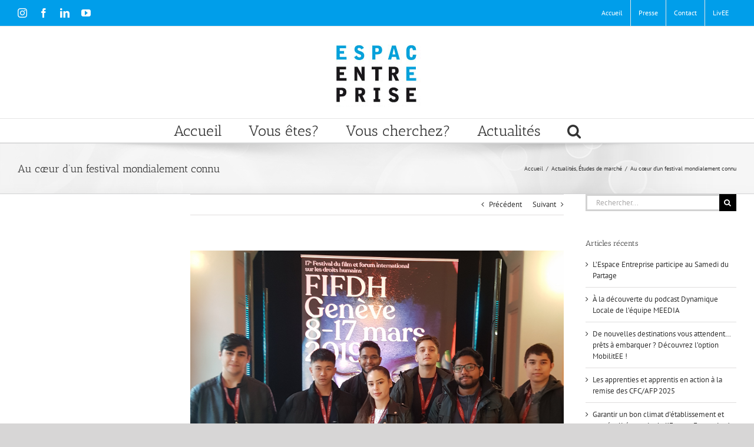

--- FILE ---
content_type: text/html; charset=UTF-8
request_url: https://espace-entreprise.ch/au-coeur-dun-festival-mondialement-connu/
body_size: 23662
content:
<!DOCTYPE html>
<html class="avada-html-layout-wide avada-html-header-position-top avada-has-site-width-percent avada-is-100-percent-template avada-has-site-width-100-percent" lang="fr-FR" prefix="og: http://ogp.me/ns# fb: http://ogp.me/ns/fb#">
<head>
	<meta http-equiv="X-UA-Compatible" content="IE=edge" />
	<meta http-equiv="Content-Type" content="text/html; charset=utf-8"/>
	<meta name="viewport" content="width=device-width, initial-scale=1" />
	<title>Au cœur d’un festival mondialement connu &#8211; Espace Entreprise</title>
<meta name='robots' content='max-image-preview:large' />
<link rel='dns-prefetch' href='//s.w.org' />
<link rel="alternate" type="application/rss+xml" title="Espace Entreprise &raquo; Flux" href="https://espace-entreprise.ch/feed/" />
<link rel="alternate" type="application/rss+xml" title="Espace Entreprise &raquo; Flux des commentaires" href="https://espace-entreprise.ch/comments/feed/" />
					<link rel="shortcut icon" href="https://espace-entreprise.ch/wp-content/uploads/2020/01/Capture-150x113-1.png" type="image/x-icon" />
		
		
		
				<link rel="alternate" type="application/rss+xml" title="Espace Entreprise &raquo; Au cœur d’un festival mondialement connu Flux des commentaires" href="https://espace-entreprise.ch/au-coeur-dun-festival-mondialement-connu/feed/" />

		<meta property="og:title" content="Au cœur d’un festival mondialement connu"/>
		<meta property="og:type" content="article"/>
		<meta property="og:url" content="https://espace-entreprise.ch/au-coeur-dun-festival-mondialement-connu/"/>
		<meta property="og:site_name" content="Espace Entreprise"/>
		<meta property="og:description" content="L’équipe EM1 a été mandatée afin de faire passer un questionnaire de satisfaction auprès des festivaliers du FIFDH (Festival de Film International des Droits Humains).

Le festival se trouve à plusieurs endroits à Genève, dont le théâtre Pitoëff et le Grütli. Le FIFDH existe depuis 16 ans et"/>

									<meta property="og:image" content="https://espace-entreprise.ch/wp-content/uploads/2019/11/FIFDH2019.png"/>
							<script type="text/javascript">
window._wpemojiSettings = {"baseUrl":"https:\/\/s.w.org\/images\/core\/emoji\/13.1.0\/72x72\/","ext":".png","svgUrl":"https:\/\/s.w.org\/images\/core\/emoji\/13.1.0\/svg\/","svgExt":".svg","source":{"concatemoji":"https:\/\/espace-entreprise.ch\/wp-includes\/js\/wp-emoji-release.min.js?ver=5.9.12"}};
/*! This file is auto-generated */
!function(e,a,t){var n,r,o,i=a.createElement("canvas"),p=i.getContext&&i.getContext("2d");function s(e,t){var a=String.fromCharCode;p.clearRect(0,0,i.width,i.height),p.fillText(a.apply(this,e),0,0);e=i.toDataURL();return p.clearRect(0,0,i.width,i.height),p.fillText(a.apply(this,t),0,0),e===i.toDataURL()}function c(e){var t=a.createElement("script");t.src=e,t.defer=t.type="text/javascript",a.getElementsByTagName("head")[0].appendChild(t)}for(o=Array("flag","emoji"),t.supports={everything:!0,everythingExceptFlag:!0},r=0;r<o.length;r++)t.supports[o[r]]=function(e){if(!p||!p.fillText)return!1;switch(p.textBaseline="top",p.font="600 32px Arial",e){case"flag":return s([127987,65039,8205,9895,65039],[127987,65039,8203,9895,65039])?!1:!s([55356,56826,55356,56819],[55356,56826,8203,55356,56819])&&!s([55356,57332,56128,56423,56128,56418,56128,56421,56128,56430,56128,56423,56128,56447],[55356,57332,8203,56128,56423,8203,56128,56418,8203,56128,56421,8203,56128,56430,8203,56128,56423,8203,56128,56447]);case"emoji":return!s([10084,65039,8205,55357,56613],[10084,65039,8203,55357,56613])}return!1}(o[r]),t.supports.everything=t.supports.everything&&t.supports[o[r]],"flag"!==o[r]&&(t.supports.everythingExceptFlag=t.supports.everythingExceptFlag&&t.supports[o[r]]);t.supports.everythingExceptFlag=t.supports.everythingExceptFlag&&!t.supports.flag,t.DOMReady=!1,t.readyCallback=function(){t.DOMReady=!0},t.supports.everything||(n=function(){t.readyCallback()},a.addEventListener?(a.addEventListener("DOMContentLoaded",n,!1),e.addEventListener("load",n,!1)):(e.attachEvent("onload",n),a.attachEvent("onreadystatechange",function(){"complete"===a.readyState&&t.readyCallback()})),(n=t.source||{}).concatemoji?c(n.concatemoji):n.wpemoji&&n.twemoji&&(c(n.twemoji),c(n.wpemoji)))}(window,document,window._wpemojiSettings);
</script>
<style type="text/css">
img.wp-smiley,
img.emoji {
	display: inline !important;
	border: none !important;
	box-shadow: none !important;
	height: 1em !important;
	width: 1em !important;
	margin: 0 0.07em !important;
	vertical-align: -0.1em !important;
	background: none !important;
	padding: 0 !important;
}
</style>
	<style id='global-styles-inline-css' type='text/css'>
body{--wp--preset--color--black: #000000;--wp--preset--color--cyan-bluish-gray: #abb8c3;--wp--preset--color--white: #ffffff;--wp--preset--color--pale-pink: #f78da7;--wp--preset--color--vivid-red: #cf2e2e;--wp--preset--color--luminous-vivid-orange: #ff6900;--wp--preset--color--luminous-vivid-amber: #fcb900;--wp--preset--color--light-green-cyan: #7bdcb5;--wp--preset--color--vivid-green-cyan: #00d084;--wp--preset--color--pale-cyan-blue: #8ed1fc;--wp--preset--color--vivid-cyan-blue: #0693e3;--wp--preset--color--vivid-purple: #9b51e0;--wp--preset--gradient--vivid-cyan-blue-to-vivid-purple: linear-gradient(135deg,rgba(6,147,227,1) 0%,rgb(155,81,224) 100%);--wp--preset--gradient--light-green-cyan-to-vivid-green-cyan: linear-gradient(135deg,rgb(122,220,180) 0%,rgb(0,208,130) 100%);--wp--preset--gradient--luminous-vivid-amber-to-luminous-vivid-orange: linear-gradient(135deg,rgba(252,185,0,1) 0%,rgba(255,105,0,1) 100%);--wp--preset--gradient--luminous-vivid-orange-to-vivid-red: linear-gradient(135deg,rgba(255,105,0,1) 0%,rgb(207,46,46) 100%);--wp--preset--gradient--very-light-gray-to-cyan-bluish-gray: linear-gradient(135deg,rgb(238,238,238) 0%,rgb(169,184,195) 100%);--wp--preset--gradient--cool-to-warm-spectrum: linear-gradient(135deg,rgb(74,234,220) 0%,rgb(151,120,209) 20%,rgb(207,42,186) 40%,rgb(238,44,130) 60%,rgb(251,105,98) 80%,rgb(254,248,76) 100%);--wp--preset--gradient--blush-light-purple: linear-gradient(135deg,rgb(255,206,236) 0%,rgb(152,150,240) 100%);--wp--preset--gradient--blush-bordeaux: linear-gradient(135deg,rgb(254,205,165) 0%,rgb(254,45,45) 50%,rgb(107,0,62) 100%);--wp--preset--gradient--luminous-dusk: linear-gradient(135deg,rgb(255,203,112) 0%,rgb(199,81,192) 50%,rgb(65,88,208) 100%);--wp--preset--gradient--pale-ocean: linear-gradient(135deg,rgb(255,245,203) 0%,rgb(182,227,212) 50%,rgb(51,167,181) 100%);--wp--preset--gradient--electric-grass: linear-gradient(135deg,rgb(202,248,128) 0%,rgb(113,206,126) 100%);--wp--preset--gradient--midnight: linear-gradient(135deg,rgb(2,3,129) 0%,rgb(40,116,252) 100%);--wp--preset--duotone--dark-grayscale: url('#wp-duotone-dark-grayscale');--wp--preset--duotone--grayscale: url('#wp-duotone-grayscale');--wp--preset--duotone--purple-yellow: url('#wp-duotone-purple-yellow');--wp--preset--duotone--blue-red: url('#wp-duotone-blue-red');--wp--preset--duotone--midnight: url('#wp-duotone-midnight');--wp--preset--duotone--magenta-yellow: url('#wp-duotone-magenta-yellow');--wp--preset--duotone--purple-green: url('#wp-duotone-purple-green');--wp--preset--duotone--blue-orange: url('#wp-duotone-blue-orange');--wp--preset--font-size--small: 9.75px;--wp--preset--font-size--medium: 20px;--wp--preset--font-size--large: 19.5px;--wp--preset--font-size--x-large: 42px;--wp--preset--font-size--normal: 13px;--wp--preset--font-size--xlarge: 26px;--wp--preset--font-size--huge: 39px;}.has-black-color{color: var(--wp--preset--color--black) !important;}.has-cyan-bluish-gray-color{color: var(--wp--preset--color--cyan-bluish-gray) !important;}.has-white-color{color: var(--wp--preset--color--white) !important;}.has-pale-pink-color{color: var(--wp--preset--color--pale-pink) !important;}.has-vivid-red-color{color: var(--wp--preset--color--vivid-red) !important;}.has-luminous-vivid-orange-color{color: var(--wp--preset--color--luminous-vivid-orange) !important;}.has-luminous-vivid-amber-color{color: var(--wp--preset--color--luminous-vivid-amber) !important;}.has-light-green-cyan-color{color: var(--wp--preset--color--light-green-cyan) !important;}.has-vivid-green-cyan-color{color: var(--wp--preset--color--vivid-green-cyan) !important;}.has-pale-cyan-blue-color{color: var(--wp--preset--color--pale-cyan-blue) !important;}.has-vivid-cyan-blue-color{color: var(--wp--preset--color--vivid-cyan-blue) !important;}.has-vivid-purple-color{color: var(--wp--preset--color--vivid-purple) !important;}.has-black-background-color{background-color: var(--wp--preset--color--black) !important;}.has-cyan-bluish-gray-background-color{background-color: var(--wp--preset--color--cyan-bluish-gray) !important;}.has-white-background-color{background-color: var(--wp--preset--color--white) !important;}.has-pale-pink-background-color{background-color: var(--wp--preset--color--pale-pink) !important;}.has-vivid-red-background-color{background-color: var(--wp--preset--color--vivid-red) !important;}.has-luminous-vivid-orange-background-color{background-color: var(--wp--preset--color--luminous-vivid-orange) !important;}.has-luminous-vivid-amber-background-color{background-color: var(--wp--preset--color--luminous-vivid-amber) !important;}.has-light-green-cyan-background-color{background-color: var(--wp--preset--color--light-green-cyan) !important;}.has-vivid-green-cyan-background-color{background-color: var(--wp--preset--color--vivid-green-cyan) !important;}.has-pale-cyan-blue-background-color{background-color: var(--wp--preset--color--pale-cyan-blue) !important;}.has-vivid-cyan-blue-background-color{background-color: var(--wp--preset--color--vivid-cyan-blue) !important;}.has-vivid-purple-background-color{background-color: var(--wp--preset--color--vivid-purple) !important;}.has-black-border-color{border-color: var(--wp--preset--color--black) !important;}.has-cyan-bluish-gray-border-color{border-color: var(--wp--preset--color--cyan-bluish-gray) !important;}.has-white-border-color{border-color: var(--wp--preset--color--white) !important;}.has-pale-pink-border-color{border-color: var(--wp--preset--color--pale-pink) !important;}.has-vivid-red-border-color{border-color: var(--wp--preset--color--vivid-red) !important;}.has-luminous-vivid-orange-border-color{border-color: var(--wp--preset--color--luminous-vivid-orange) !important;}.has-luminous-vivid-amber-border-color{border-color: var(--wp--preset--color--luminous-vivid-amber) !important;}.has-light-green-cyan-border-color{border-color: var(--wp--preset--color--light-green-cyan) !important;}.has-vivid-green-cyan-border-color{border-color: var(--wp--preset--color--vivid-green-cyan) !important;}.has-pale-cyan-blue-border-color{border-color: var(--wp--preset--color--pale-cyan-blue) !important;}.has-vivid-cyan-blue-border-color{border-color: var(--wp--preset--color--vivid-cyan-blue) !important;}.has-vivid-purple-border-color{border-color: var(--wp--preset--color--vivid-purple) !important;}.has-vivid-cyan-blue-to-vivid-purple-gradient-background{background: var(--wp--preset--gradient--vivid-cyan-blue-to-vivid-purple) !important;}.has-light-green-cyan-to-vivid-green-cyan-gradient-background{background: var(--wp--preset--gradient--light-green-cyan-to-vivid-green-cyan) !important;}.has-luminous-vivid-amber-to-luminous-vivid-orange-gradient-background{background: var(--wp--preset--gradient--luminous-vivid-amber-to-luminous-vivid-orange) !important;}.has-luminous-vivid-orange-to-vivid-red-gradient-background{background: var(--wp--preset--gradient--luminous-vivid-orange-to-vivid-red) !important;}.has-very-light-gray-to-cyan-bluish-gray-gradient-background{background: var(--wp--preset--gradient--very-light-gray-to-cyan-bluish-gray) !important;}.has-cool-to-warm-spectrum-gradient-background{background: var(--wp--preset--gradient--cool-to-warm-spectrum) !important;}.has-blush-light-purple-gradient-background{background: var(--wp--preset--gradient--blush-light-purple) !important;}.has-blush-bordeaux-gradient-background{background: var(--wp--preset--gradient--blush-bordeaux) !important;}.has-luminous-dusk-gradient-background{background: var(--wp--preset--gradient--luminous-dusk) !important;}.has-pale-ocean-gradient-background{background: var(--wp--preset--gradient--pale-ocean) !important;}.has-electric-grass-gradient-background{background: var(--wp--preset--gradient--electric-grass) !important;}.has-midnight-gradient-background{background: var(--wp--preset--gradient--midnight) !important;}.has-small-font-size{font-size: var(--wp--preset--font-size--small) !important;}.has-medium-font-size{font-size: var(--wp--preset--font-size--medium) !important;}.has-large-font-size{font-size: var(--wp--preset--font-size--large) !important;}.has-x-large-font-size{font-size: var(--wp--preset--font-size--x-large) !important;}
</style>
<link rel='stylesheet' id='wpa-css-css'  href='https://espace-entreprise.ch/wp-content/plugins/honeypot/includes/css/wpa.css?ver=2.0.1' type='text/css' media='all' />
<link rel='stylesheet' id='newsletter-css'  href='https://espace-entreprise.ch/wp-content/plugins/newsletter/style.css?ver=7.4.3' type='text/css' media='all' />
<link rel='stylesheet' id='__EPYT__style-css'  href='https://espace-entreprise.ch/wp-content/plugins/youtube-embed-plus/styles/ytprefs.min.css?ver=14.1' type='text/css' media='all' />
<style id='__EPYT__style-inline-css' type='text/css'>

                .epyt-gallery-thumb {
                        width: 33.333%;
                }
                
                         @media (min-width:0px) and (max-width: 767px) {
                            .epyt-gallery-rowbreak {
                                display: none;
                            }
                            .epyt-gallery-allthumbs[class*="epyt-cols"] .epyt-gallery-thumb {
                                width: 100% !important;
                            }
                          }
</style>
<link rel='stylesheet' id='fusion-dynamic-css-css'  href='https://espace-entreprise.ch/wp-content/uploads/fusion-styles/bcca21bf9e1f3887b3e940dfd17537db.min.css?ver=3.7.1' type='text/css' media='all' />
<script type='text/javascript' src='https://espace-entreprise.ch/wp-includes/js/jquery/jquery.min.js?ver=3.6.0' id='jquery-core-js'></script>
<script type='text/javascript' src='https://espace-entreprise.ch/wp-includes/js/jquery/jquery-migrate.min.js?ver=3.3.2' id='jquery-migrate-js'></script>
<script type='text/javascript' id='__ytprefs__-js-extra'>
/* <![CDATA[ */
var _EPYT_ = {"ajaxurl":"https:\/\/espace-entreprise.ch\/wp-admin\/admin-ajax.php","security":"733dd3ef66","gallery_scrolloffset":"20","eppathtoscripts":"https:\/\/espace-entreprise.ch\/wp-content\/plugins\/youtube-embed-plus\/scripts\/","eppath":"https:\/\/espace-entreprise.ch\/wp-content\/plugins\/youtube-embed-plus\/","epresponsiveselector":"[\"iframe.__youtube_prefs__\",\"iframe[src*='youtube.com']\",\"iframe[src*='youtube-nocookie.com']\",\"iframe[data-ep-src*='youtube.com']\",\"iframe[data-ep-src*='youtube-nocookie.com']\",\"iframe[data-ep-gallerysrc*='youtube.com']\"]","epdovol":"1","version":"14.1","evselector":"iframe.__youtube_prefs__[src], iframe[src*=\"youtube.com\/embed\/\"], iframe[src*=\"youtube-nocookie.com\/embed\/\"]","ajax_compat":"","ytapi_load":"light","pause_others":"","stopMobileBuffer":"1","not_live_on_channel":"","vi_active":"","vi_js_posttypes":[]};
/* ]]> */
</script>
<script type='text/javascript' src='https://espace-entreprise.ch/wp-content/plugins/youtube-embed-plus/scripts/ytprefs.min.js?ver=14.1' id='__ytprefs__-js'></script>
<link rel="https://api.w.org/" href="https://espace-entreprise.ch/wp-json/" /><link rel="alternate" type="application/json" href="https://espace-entreprise.ch/wp-json/wp/v2/posts/30082" /><link rel="EditURI" type="application/rsd+xml" title="RSD" href="https://espace-entreprise.ch/xmlrpc.php?rsd" />
<link rel="wlwmanifest" type="application/wlwmanifest+xml" href="https://espace-entreprise.ch/wp-includes/wlwmanifest.xml" /> 
<meta name="generator" content="WordPress 5.9.12" />
<link rel="canonical" href="https://espace-entreprise.ch/au-coeur-dun-festival-mondialement-connu/" />
<link rel='shortlink' href='https://espace-entreprise.ch/?p=30082' />
<link rel="alternate" type="application/json+oembed" href="https://espace-entreprise.ch/wp-json/oembed/1.0/embed?url=https%3A%2F%2Fespace-entreprise.ch%2Fau-coeur-dun-festival-mondialement-connu%2F" />
<link rel="alternate" type="text/xml+oembed" href="https://espace-entreprise.ch/wp-json/oembed/1.0/embed?url=https%3A%2F%2Fespace-entreprise.ch%2Fau-coeur-dun-festival-mondialement-connu%2F&#038;format=xml" />
<style type="text/css" id="css-fb-visibility">@media screen and (max-width: 640px){.fusion-no-small-visibility{display:none !important;}body:not(.fusion-builder-ui-wireframe) .sm-text-align-center{text-align:center !important;}body:not(.fusion-builder-ui-wireframe) .sm-text-align-left{text-align:left !important;}body:not(.fusion-builder-ui-wireframe) .sm-text-align-right{text-align:right !important;}body:not(.fusion-builder-ui-wireframe) .sm-flex-align-center{justify-content:center !important;}body:not(.fusion-builder-ui-wireframe) .sm-flex-align-flex-start{justify-content:flex-start !important;}body:not(.fusion-builder-ui-wireframe) .sm-flex-align-flex-end{justify-content:flex-end !important;}body:not(.fusion-builder-ui-wireframe) .sm-mx-auto{margin-left:auto !important;margin-right:auto !important;}body:not(.fusion-builder-ui-wireframe) .sm-ml-auto{margin-left:auto !important;}body:not(.fusion-builder-ui-wireframe) .sm-mr-auto{margin-right:auto !important;}body:not(.fusion-builder-ui-wireframe) .fusion-absolute-position-small{position:absolute;top:auto;width:100%;}}@media screen and (min-width: 641px) and (max-width: 1024px){.fusion-no-medium-visibility{display:none !important;}body:not(.fusion-builder-ui-wireframe) .md-text-align-center{text-align:center !important;}body:not(.fusion-builder-ui-wireframe) .md-text-align-left{text-align:left !important;}body:not(.fusion-builder-ui-wireframe) .md-text-align-right{text-align:right !important;}body:not(.fusion-builder-ui-wireframe) .md-flex-align-center{justify-content:center !important;}body:not(.fusion-builder-ui-wireframe) .md-flex-align-flex-start{justify-content:flex-start !important;}body:not(.fusion-builder-ui-wireframe) .md-flex-align-flex-end{justify-content:flex-end !important;}body:not(.fusion-builder-ui-wireframe) .md-mx-auto{margin-left:auto !important;margin-right:auto !important;}body:not(.fusion-builder-ui-wireframe) .md-ml-auto{margin-left:auto !important;}body:not(.fusion-builder-ui-wireframe) .md-mr-auto{margin-right:auto !important;}body:not(.fusion-builder-ui-wireframe) .fusion-absolute-position-medium{position:absolute;top:auto;width:100%;}}@media screen and (min-width: 1025px){.fusion-no-large-visibility{display:none !important;}body:not(.fusion-builder-ui-wireframe) .lg-text-align-center{text-align:center !important;}body:not(.fusion-builder-ui-wireframe) .lg-text-align-left{text-align:left !important;}body:not(.fusion-builder-ui-wireframe) .lg-text-align-right{text-align:right !important;}body:not(.fusion-builder-ui-wireframe) .lg-flex-align-center{justify-content:center !important;}body:not(.fusion-builder-ui-wireframe) .lg-flex-align-flex-start{justify-content:flex-start !important;}body:not(.fusion-builder-ui-wireframe) .lg-flex-align-flex-end{justify-content:flex-end !important;}body:not(.fusion-builder-ui-wireframe) .lg-mx-auto{margin-left:auto !important;margin-right:auto !important;}body:not(.fusion-builder-ui-wireframe) .lg-ml-auto{margin-left:auto !important;}body:not(.fusion-builder-ui-wireframe) .lg-mr-auto{margin-right:auto !important;}body:not(.fusion-builder-ui-wireframe) .fusion-absolute-position-large{position:absolute;top:auto;width:100%;}}</style><style type="text/css">.recentcomments a{display:inline !important;padding:0 !important;margin:0 !important;}</style><style>
            a.newsletter-facebook-button, a.newsletter-facebook-button:visited, a.newsletter-facebook-button:hover {
            /*display: inline-block;*/
            background-color: #3B5998;
            border-radius: 3px!important;
            color: #fff!important;
            text-decoration: none;
            font-size: 14px;
            padding: 7px!important;
            line-height: normal;
            margin: 0;
            border: 0;
            text-align: center;
            }
            </style>		<script type="text/javascript">
			var doc = document.documentElement;
			doc.setAttribute( 'data-useragent', navigator.userAgent );
		</script>
		<!-- Global site tag (gtag.js) - Google Analytics -->
<script async src="https://www.googletagmanager.com/gtag/js?id=UA-96118726-5"></script>
<script>
  window.dataLayer = window.dataLayer || [];
  function gtag(){dataLayer.push(arguments);}
  gtag('js', new Date());

  gtag('config', 'UA-96118726-5');
</script>

<!-- Global site tag (gtag.js) - Google Analytics -->
<script async src="https://www.googletagmanager.com/gtag/js?id=G-CXVZKJLE4L"></script>
<script>
  window.dataLayer = window.dataLayer || [];
  function gtag(){dataLayer.push(arguments);}
  gtag('js', new Date());

  gtag('config', 'G-CXVZKJLE4L');
</script>
	</head>

<body class="post-template-default single single-post postid-30082 single-format-standard fusion-image-hovers fusion-pagination-sizing fusion-button_type-flat fusion-button_span-no fusion-button_gradient-linear avada-image-rollover-circle-yes avada-image-rollover-yes avada-image-rollover-direction-left fusion-body ltr fusion-sticky-header no-tablet-sticky-header no-mobile-sticky-header no-mobile-slidingbar no-mobile-totop avada-has-rev-slider-styles fusion-disable-outline fusion-sub-menu-fade mobile-logo-pos-center layout-wide-mode avada-has-boxed-modal-shadow- layout-scroll-offset-full avada-has-zero-margin-offset-top has-sidebar double-sidebars fusion-top-header menu-text-align-center mobile-menu-design-modern fusion-show-pagination-text fusion-header-layout-v5 avada-responsive avada-footer-fx-none avada-menu-highlight-style-arrow fusion-search-form-classic fusion-main-menu-search-dropdown fusion-avatar-square avada-dropdown-styles avada-blog-layout-masonry avada-blog-archive-layout-masonry avada-header-shadow-no avada-menu-icon-position-left avada-has-megamenu-shadow avada-has-mainmenu-dropdown-divider avada-has-pagetitle-100-width avada-has-mobile-menu-search avada-has-main-nav-search-icon avada-has-megamenu-item-divider avada-has-breadcrumb-mobile-hidden avada-has-titlebar-bar_and_content avada-has-pagination-width_height avada-flyout-menu-direction-fade avada-ec-views-v1" >
	<svg xmlns="http://www.w3.org/2000/svg" viewBox="0 0 0 0" width="0" height="0" focusable="false" role="none" style="visibility: hidden; position: absolute; left: -9999px; overflow: hidden;" ><defs><filter id="wp-duotone-dark-grayscale"><feColorMatrix color-interpolation-filters="sRGB" type="matrix" values=" .299 .587 .114 0 0 .299 .587 .114 0 0 .299 .587 .114 0 0 .299 .587 .114 0 0 " /><feComponentTransfer color-interpolation-filters="sRGB" ><feFuncR type="table" tableValues="0 0.49803921568627" /><feFuncG type="table" tableValues="0 0.49803921568627" /><feFuncB type="table" tableValues="0 0.49803921568627" /><feFuncA type="table" tableValues="1 1" /></feComponentTransfer><feComposite in2="SourceGraphic" operator="in" /></filter></defs></svg><svg xmlns="http://www.w3.org/2000/svg" viewBox="0 0 0 0" width="0" height="0" focusable="false" role="none" style="visibility: hidden; position: absolute; left: -9999px; overflow: hidden;" ><defs><filter id="wp-duotone-grayscale"><feColorMatrix color-interpolation-filters="sRGB" type="matrix" values=" .299 .587 .114 0 0 .299 .587 .114 0 0 .299 .587 .114 0 0 .299 .587 .114 0 0 " /><feComponentTransfer color-interpolation-filters="sRGB" ><feFuncR type="table" tableValues="0 1" /><feFuncG type="table" tableValues="0 1" /><feFuncB type="table" tableValues="0 1" /><feFuncA type="table" tableValues="1 1" /></feComponentTransfer><feComposite in2="SourceGraphic" operator="in" /></filter></defs></svg><svg xmlns="http://www.w3.org/2000/svg" viewBox="0 0 0 0" width="0" height="0" focusable="false" role="none" style="visibility: hidden; position: absolute; left: -9999px; overflow: hidden;" ><defs><filter id="wp-duotone-purple-yellow"><feColorMatrix color-interpolation-filters="sRGB" type="matrix" values=" .299 .587 .114 0 0 .299 .587 .114 0 0 .299 .587 .114 0 0 .299 .587 .114 0 0 " /><feComponentTransfer color-interpolation-filters="sRGB" ><feFuncR type="table" tableValues="0.54901960784314 0.98823529411765" /><feFuncG type="table" tableValues="0 1" /><feFuncB type="table" tableValues="0.71764705882353 0.25490196078431" /><feFuncA type="table" tableValues="1 1" /></feComponentTransfer><feComposite in2="SourceGraphic" operator="in" /></filter></defs></svg><svg xmlns="http://www.w3.org/2000/svg" viewBox="0 0 0 0" width="0" height="0" focusable="false" role="none" style="visibility: hidden; position: absolute; left: -9999px; overflow: hidden;" ><defs><filter id="wp-duotone-blue-red"><feColorMatrix color-interpolation-filters="sRGB" type="matrix" values=" .299 .587 .114 0 0 .299 .587 .114 0 0 .299 .587 .114 0 0 .299 .587 .114 0 0 " /><feComponentTransfer color-interpolation-filters="sRGB" ><feFuncR type="table" tableValues="0 1" /><feFuncG type="table" tableValues="0 0.27843137254902" /><feFuncB type="table" tableValues="0.5921568627451 0.27843137254902" /><feFuncA type="table" tableValues="1 1" /></feComponentTransfer><feComposite in2="SourceGraphic" operator="in" /></filter></defs></svg><svg xmlns="http://www.w3.org/2000/svg" viewBox="0 0 0 0" width="0" height="0" focusable="false" role="none" style="visibility: hidden; position: absolute; left: -9999px; overflow: hidden;" ><defs><filter id="wp-duotone-midnight"><feColorMatrix color-interpolation-filters="sRGB" type="matrix" values=" .299 .587 .114 0 0 .299 .587 .114 0 0 .299 .587 .114 0 0 .299 .587 .114 0 0 " /><feComponentTransfer color-interpolation-filters="sRGB" ><feFuncR type="table" tableValues="0 0" /><feFuncG type="table" tableValues="0 0.64705882352941" /><feFuncB type="table" tableValues="0 1" /><feFuncA type="table" tableValues="1 1" /></feComponentTransfer><feComposite in2="SourceGraphic" operator="in" /></filter></defs></svg><svg xmlns="http://www.w3.org/2000/svg" viewBox="0 0 0 0" width="0" height="0" focusable="false" role="none" style="visibility: hidden; position: absolute; left: -9999px; overflow: hidden;" ><defs><filter id="wp-duotone-magenta-yellow"><feColorMatrix color-interpolation-filters="sRGB" type="matrix" values=" .299 .587 .114 0 0 .299 .587 .114 0 0 .299 .587 .114 0 0 .299 .587 .114 0 0 " /><feComponentTransfer color-interpolation-filters="sRGB" ><feFuncR type="table" tableValues="0.78039215686275 1" /><feFuncG type="table" tableValues="0 0.94901960784314" /><feFuncB type="table" tableValues="0.35294117647059 0.47058823529412" /><feFuncA type="table" tableValues="1 1" /></feComponentTransfer><feComposite in2="SourceGraphic" operator="in" /></filter></defs></svg><svg xmlns="http://www.w3.org/2000/svg" viewBox="0 0 0 0" width="0" height="0" focusable="false" role="none" style="visibility: hidden; position: absolute; left: -9999px; overflow: hidden;" ><defs><filter id="wp-duotone-purple-green"><feColorMatrix color-interpolation-filters="sRGB" type="matrix" values=" .299 .587 .114 0 0 .299 .587 .114 0 0 .299 .587 .114 0 0 .299 .587 .114 0 0 " /><feComponentTransfer color-interpolation-filters="sRGB" ><feFuncR type="table" tableValues="0.65098039215686 0.40392156862745" /><feFuncG type="table" tableValues="0 1" /><feFuncB type="table" tableValues="0.44705882352941 0.4" /><feFuncA type="table" tableValues="1 1" /></feComponentTransfer><feComposite in2="SourceGraphic" operator="in" /></filter></defs></svg><svg xmlns="http://www.w3.org/2000/svg" viewBox="0 0 0 0" width="0" height="0" focusable="false" role="none" style="visibility: hidden; position: absolute; left: -9999px; overflow: hidden;" ><defs><filter id="wp-duotone-blue-orange"><feColorMatrix color-interpolation-filters="sRGB" type="matrix" values=" .299 .587 .114 0 0 .299 .587 .114 0 0 .299 .587 .114 0 0 .299 .587 .114 0 0 " /><feComponentTransfer color-interpolation-filters="sRGB" ><feFuncR type="table" tableValues="0.098039215686275 1" /><feFuncG type="table" tableValues="0 0.66274509803922" /><feFuncB type="table" tableValues="0.84705882352941 0.41960784313725" /><feFuncA type="table" tableValues="1 1" /></feComponentTransfer><feComposite in2="SourceGraphic" operator="in" /></filter></defs></svg>	<a class="skip-link screen-reader-text" href="#content">Passer au contenu</a>

	<div id="boxed-wrapper">
		<div class="fusion-sides-frame"></div>
		<div id="wrapper" class="fusion-wrapper">
			<div id="home" style="position:relative;top:-1px;"></div>
			
								
						<div id="sliders-container" class="fusion-slider-visibility">
					</div>
				
				
			<header class="fusion-header-wrapper">
				<div class="fusion-header-v5 fusion-logo-alignment fusion-logo-center fusion-sticky-menu- fusion-sticky-logo- fusion-mobile-logo- fusion-sticky-menu-only fusion-header-menu-align-center fusion-mobile-menu-design-modern">
					
<div class="fusion-secondary-header">
	<div class="fusion-row">
					<div class="fusion-alignleft">
				<div class="fusion-social-links-header"><div class="fusion-social-networks"><div class="fusion-social-networks-wrapper"><a  class="fusion-social-network-icon fusion-tooltip fusion-instagram awb-icon-instagram" style data-placement="bottom" data-title="Instagram" data-toggle="tooltip" title="Instagram" href="https://www.instagram.com/espace.entreprise/" target="_blank" rel="noopener noreferrer"><span class="screen-reader-text">Instagram</span></a><a  class="fusion-social-network-icon fusion-tooltip fusion-facebook awb-icon-facebook" style data-placement="bottom" data-title="Facebook" data-toggle="tooltip" title="Facebook" href="https://www.facebook.com/espace.entreprise.geneve/" target="_blank" rel="noreferrer"><span class="screen-reader-text">Facebook</span></a><a  class="fusion-social-network-icon fusion-tooltip fusion-linkedin awb-icon-linkedin" style data-placement="bottom" data-title="LinkedIn" data-toggle="tooltip" title="LinkedIn" href="https://ch.linkedin.com/company/espace-entreprise-dip-" target="_blank" rel="noopener noreferrer"><span class="screen-reader-text">LinkedIn</span></a><a  class="fusion-social-network-icon fusion-tooltip fusion-youtube awb-icon-youtube" style data-placement="bottom" data-title="YouTube" data-toggle="tooltip" title="YouTube" href="https://www.youtube.com/channel/UClrhkalJJ3kanbG8ZwmGPtg" target="_blank" rel="noopener noreferrer"><span class="screen-reader-text">YouTube</span></a></div></div></div>			</div>
							<div class="fusion-alignright">
				<nav class="fusion-secondary-menu" role="navigation" aria-label="Menu secondaire"><ul id="menu-top-menu" class="menu"><li  id="menu-item-30961"  class="menu-item menu-item-type-post_type menu-item-object-page menu-item-home menu-item-30961"  data-item-id="30961"><a  href="https://espace-entreprise.ch/" class="fusion-arrow-highlight"><span class="menu-text">Accueil<span class="fusion-arrow-svg"><svg height="12px" width="23px">
					<path d="M0 0 L11.5 12 L23 0 Z" fill="#ffffff" class="header_border_color_stroke" stroke-width="1"/>
					</svg></span></span></a></li><li  id="menu-item-31604"  class="menu-item menu-item-type-post_type menu-item-object-page menu-item-31604"  data-item-id="31604"><a  href="https://espace-entreprise.ch/presse/" class="fusion-arrow-highlight"><span class="menu-text">Presse<span class="fusion-arrow-svg"><svg height="12px" width="23px">
					<path d="M0 0 L11.5 12 L23 0 Z" fill="#ffffff" class="header_border_color_stroke" stroke-width="1"/>
					</svg></span></span></a></li><li  id="menu-item-30962"  class="menu-item menu-item-type-post_type menu-item-object-page menu-item-30962"  data-item-id="30962"><a  href="https://espace-entreprise.ch/contact/" class="fusion-arrow-highlight"><span class="menu-text">Contact<span class="fusion-arrow-svg"><svg height="12px" width="23px">
					<path d="M0 0 L11.5 12 L23 0 Z" fill="#ffffff" class="header_border_color_stroke" stroke-width="1"/>
					</svg></span></span></a></li><li  id="menu-item-36993"  class="menu-item menu-item-type-custom menu-item-object-custom menu-item-36993"  data-item-id="36993"><a  href="http://ee.anticiper.ch" class="fusion-arrow-highlight"><span class="menu-text">LivEE<span class="fusion-arrow-svg"><svg height="12px" width="23px">
					<path d="M0 0 L11.5 12 L23 0 Z" fill="#ffffff" class="header_border_color_stroke" stroke-width="1"/>
					</svg></span></span></a></li></ul></nav><nav class="fusion-mobile-nav-holder fusion-mobile-menu-text-align-left" aria-label="Menu secondaire smartphones/tablettes"></nav>			</div>
			</div>
</div>
<div class="fusion-header-sticky-height"></div>
<div class="fusion-sticky-header-wrapper"> <!-- start fusion sticky header wrapper -->
	<div class="fusion-header">
		<div class="fusion-row">
							<div class="fusion-logo" data-margin-top="20px" data-margin-bottom="20px" data-margin-left="0px" data-margin-right="0px">
			<a class="fusion-logo-link"  href="https://espace-entreprise.ch/" >

						<!-- standard logo -->
			<img src="https://espace-entreprise.ch/wp-content/uploads/2019/12/LOGO-EE.png" srcset="https://espace-entreprise.ch/wp-content/uploads/2019/12/LOGO-EE.png 1x" width="150" height="113" alt="Espace Entreprise Logo" data-retina_logo_url="" class="fusion-standard-logo" />

			
					</a>
		</div>
								<div class="fusion-mobile-menu-icons">
							<a href="#" class="fusion-icon awb-icon-bars" aria-label="Afficher/masquer le menu mobile" aria-expanded="false"></a>
		
					<a href="#" class="fusion-icon awb-icon-search" aria-label="Activer/désactiver la recherche mobile"></a>
		
		
			</div>
			
					</div>
	</div>
	<div class="fusion-secondary-main-menu">
		<div class="fusion-row">
			<nav class="fusion-main-menu" aria-label="Menu principal"><ul id="menu-main-mega-menu" class="fusion-menu"><li  id="menu-item-31443"  class="menu-item menu-item-type-post_type menu-item-object-page menu-item-home menu-item-31443"  data-item-id="31443"><a  href="https://espace-entreprise.ch/" class="fusion-arrow-highlight"><span class="menu-text">Accueil<span class="fusion-arrow-svg"><svg height="12px" width="23px">
					<path d="M0 0 L11.5 12 L23 0 Z" fill="#ffffff" class="header_border_color_stroke" stroke-width="1"/>
					</svg></span></span></a></li><li  id="menu-item-31449"  class="menu-item menu-item-type-post_type menu-item-object-page menu-item-has-children menu-item-31449 fusion-megamenu-menu "  data-item-id="31449"><a  href="https://espace-entreprise.ch/vous-etes/" class="fusion-arrow-highlight"><span class="menu-text">Vous êtes?<span class="fusion-arrow-svg"><svg height="12px" width="23px">
					<path d="M0 0 L11.5 12 L23 0 Z" fill="#ffffff" class="header_border_color_stroke" stroke-width="1"/>
					</svg></span><span class="fusion-dropdown-svg"><svg height="12px" width="23px">
						<path d="M0 12 L11.5 0 L23 12 Z" fill="#f2efef"/>
						</svg></span></span></a><div class="fusion-megamenu-wrapper fusion-columns-5 columns-per-row-5 columns-5 col-span-12 fusion-megamenu-fullwidth fusion-megamenu-width-site-width"><div class="row"><div class="fusion-megamenu-holder" style="width:100vw;" data-width="100vw"><ul class="fusion-megamenu"><li  id="menu-item-31454"  class="menu-item menu-item-type-custom menu-item-object-custom menu-item-has-children menu-item-31454 fusion-megamenu-submenu menu-item-has-link fusion-megamenu-columns-5 col-lg-2 col-md-2 col-sm-2" ><div class='fusion-megamenu-title'><a class="awb-justify-title" href="/vous-etes/#clients-prospects">Client.e.s et Prospects</a></div><div class="fusion-megamenu-widgets-container second-level-widget"><div id="media_image-2" class="widget widget_media_image"><a href="/vous-etes/#clients-prospects"><img width="300" height="200" src="https://espace-entreprise.ch/wp-content/uploads/2019/12/yes-300x200.jpg" class="image wp-image-31147  attachment-medium size-medium" alt="" style="max-width: 100%; height: auto;" srcset="https://espace-entreprise.ch/wp-content/uploads/2019/12/yes-200x133.jpg 200w, https://espace-entreprise.ch/wp-content/uploads/2019/12/yes-300x200.jpg 300w, https://espace-entreprise.ch/wp-content/uploads/2019/12/yes-400x267.jpg 400w, https://espace-entreprise.ch/wp-content/uploads/2019/12/yes-600x400.jpg 600w, https://espace-entreprise.ch/wp-content/uploads/2019/12/yes.jpg 729w" sizes="(max-width: 300px) 100vw, 300px" /></a></div><style type="text/css" data-id="text-2">@media (max-width: 800px){#text-2{text-align:initial !important;}}</style><div id="text-2" class="fusion-widget-mobile-align-initial fusion-widget-align-left widget widget_text" style="text-align: left;">			<div class="textwidget"><p>Envie de continuer à travailler ensemble? Découvrez les prestations fournies à nos clients et les projets réalisés au sein de l’Espace Enterprise.</p>
</div>
		</div></div><ul class="sub-menu"><li  id="menu-item-31459"  class="menu-item menu-item-type-custom menu-item-object-custom menu-item-31459" ><a  href="/vous-cherchez/prestations" class="fusion-arrow-highlight"><span><span class="fusion-megamenu-bullet"></span>Prestations</span></a></li><li  id="menu-item-31460"  class="menu-item menu-item-type-custom menu-item-object-custom menu-item-31460" ><a  href="/newsletter" class="fusion-arrow-highlight"><span><span class="fusion-megamenu-bullet"></span>Abonnement Newsletter</span></a></li><li  id="menu-item-31467"  class="menu-item menu-item-type-post_type menu-item-object-page menu-item-31467" ><a  href="https://espace-entreprise.ch/contact/" class="fusion-arrow-highlight"><span><span class="fusion-megamenu-bullet"></span>Contact</span></a></li></ul></li><li  id="menu-item-31455"  class="menu-item menu-item-type-custom menu-item-object-custom menu-item-has-children menu-item-31455 fusion-megamenu-submenu menu-item-has-link fusion-megamenu-columns-5 col-lg-2 col-md-2 col-sm-2" ><div class='fusion-megamenu-title'><a class="awb-justify-title" href="/vous-etes/#apprentis">Apprenti.e.s</a></div><div class="fusion-megamenu-widgets-container second-level-widget"><div id="media_image-4" class="widget widget_media_image"><a href="/vous-etes/#apprentis"><img width="300" height="200" src="https://espace-entreprise.ch/wp-content/uploads/2019/11/apprentis_1200x800-300x200.jpg" class="image wp-image-29548  attachment-medium size-medium" alt="" style="max-width: 100%; height: auto;" srcset="https://espace-entreprise.ch/wp-content/uploads/2019/11/apprentis_1200x800-200x133.jpg 200w, https://espace-entreprise.ch/wp-content/uploads/2019/11/apprentis_1200x800-300x200.jpg 300w, https://espace-entreprise.ch/wp-content/uploads/2019/11/apprentis_1200x800-400x267.jpg 400w, https://espace-entreprise.ch/wp-content/uploads/2019/11/apprentis_1200x800-600x400.jpg 600w, https://espace-entreprise.ch/wp-content/uploads/2019/11/apprentis_1200x800-768x512.jpg 768w, https://espace-entreprise.ch/wp-content/uploads/2019/11/apprentis_1200x800-800x533.jpg 800w, https://espace-entreprise.ch/wp-content/uploads/2019/11/apprentis_1200x800-1024x683.jpg 1024w, https://espace-entreprise.ch/wp-content/uploads/2019/11/apprentis_1200x800.jpg 1200w" sizes="(max-width: 300px) 100vw, 300px" /></a></div><div id="text-4" class="widget widget_text">			<div class="textwidget"><p>Envie de réussir son stage? Découvrez les informations pratiques concernant l’Espace et ses alentours ainsi que les projets réalisés.</p>
</div>
		</div></div><ul class="sub-menu"><li  id="menu-item-31465"  class="menu-item menu-item-type-post_type menu-item-object-page menu-item-31465" ><a  href="https://espace-entreprise.ch/vous-cherchez/fonctionnement/" class="fusion-arrow-highlight"><span><span class="fusion-megamenu-bullet"></span>Fonctionnement</span></a></li><li  id="menu-item-31466"  class="menu-item menu-item-type-post_type menu-item-object-page menu-item-31466" ><a  href="https://espace-entreprise.ch/vous-cherchez/infos-pratiques/" class="fusion-arrow-highlight"><span><span class="fusion-megamenu-bullet"></span>Infos pratiques</span></a></li><li  id="menu-item-31472"  class="menu-item menu-item-type-custom menu-item-object-custom menu-item-31472" ><a  href="/vous-cherchez/fonctionnement/#formats-stages" class="fusion-arrow-highlight"><span><span class="fusion-megamenu-bullet"></span>Formats de stages</span></a></li><li  id="menu-item-31488"  class="menu-item menu-item-type-custom menu-item-object-custom menu-item-31488" ><a  href="/vous-cherchez/fonctionnement/#documents" class="fusion-arrow-highlight"><span><span class="fusion-megamenu-bullet"></span>Documents importants</span></a></li></ul></li><li  id="menu-item-31457"  class="menu-item menu-item-type-custom menu-item-object-custom menu-item-has-children menu-item-31457 fusion-megamenu-submenu menu-item-has-link fusion-megamenu-columns-5 col-lg-2 col-md-2 col-sm-2" ><div class='fusion-megamenu-title'><a class="awb-justify-title" href="/vous-etes/#parents">Parents</a></div><div class="fusion-megamenu-widgets-container second-level-widget"><div id="media_image-5" class="widget widget_media_image"><a href="/vous-etes/#parents"><img width="300" height="200" src="https://espace-entreprise.ch/wp-content/uploads/2019/11/parents_1200x800-300x200.jpg" class="image wp-image-29552  attachment-medium size-medium" alt="" style="max-width: 100%; height: auto;" srcset="https://espace-entreprise.ch/wp-content/uploads/2019/11/parents_1200x800-200x133.jpg 200w, https://espace-entreprise.ch/wp-content/uploads/2019/11/parents_1200x800-300x200.jpg 300w, https://espace-entreprise.ch/wp-content/uploads/2019/11/parents_1200x800-400x267.jpg 400w, https://espace-entreprise.ch/wp-content/uploads/2019/11/parents_1200x800-600x400.jpg 600w, https://espace-entreprise.ch/wp-content/uploads/2019/11/parents_1200x800-768x512.jpg 768w, https://espace-entreprise.ch/wp-content/uploads/2019/11/parents_1200x800-800x533.jpg 800w, https://espace-entreprise.ch/wp-content/uploads/2019/11/parents_1200x800-1024x683.jpg 1024w, https://espace-entreprise.ch/wp-content/uploads/2019/11/parents_1200x800.jpg 1200w" sizes="(max-width: 300px) 100vw, 300px" /></a></div><div id="text-7" class="widget widget_text">			<div class="textwidget"><p>Envie de découvrir ce que font vos enfants? Accédez à  nos actualités, comprenez la mission de l’équipe de formation et retrouvez les informations pratiques.</p>
</div>
		</div></div><ul class="sub-menu"><li  id="menu-item-31746"  class="menu-item menu-item-type-custom menu-item-object-custom menu-item-31746" ><a  target="_blank" rel="noopener noreferrer" href="https://app2.ge.ch/sondage/211758?lang=fr" class="fusion-arrow-highlight"><span><span class="fusion-megamenu-bullet"></span>Sondage parents 2020</span></a></li><li  id="menu-item-31473"  class="menu-item menu-item-type-custom menu-item-object-custom menu-item-31473" ><a  href="/vous-cherchez/fonctionnement/#projet-pedagogique" class="fusion-arrow-highlight"><span><span class="fusion-megamenu-bullet"></span>Projet pédagogique</span></a></li><li  id="menu-item-31469"  class="menu-item menu-item-type-post_type menu-item-object-page menu-item-31469" ><a  href="https://espace-entreprise.ch/vous-cherchez/fonctionnement/" class="fusion-arrow-highlight"><span><span class="fusion-megamenu-bullet"></span>Fonctionnement</span></a></li><li  id="menu-item-31468"  class="menu-item menu-item-type-post_type menu-item-object-page menu-item-31468" ><a  href="https://espace-entreprise.ch/newsletter/" class="fusion-arrow-highlight"><span><span class="fusion-megamenu-bullet"></span>Abonnement Newsletter</span></a></li><li  id="menu-item-31487"  class="menu-item menu-item-type-custom menu-item-object-custom menu-item-31487" ><a  href="/vous-cherchez/fonctionnement/#documents" class="fusion-arrow-highlight"><span><span class="fusion-megamenu-bullet"></span>Documents importants</span></a></li></ul></li><li  id="menu-item-31456"  class="menu-item menu-item-type-custom menu-item-object-custom menu-item-has-children menu-item-31456 fusion-megamenu-submenu menu-item-has-link fusion-megamenu-columns-5 col-lg-2 col-md-2 col-sm-2" ><div class='fusion-megamenu-title'><a class="awb-justify-title" href="/vous-etes/#enseignants">Enseignant.e.s</a></div><div class="fusion-megamenu-widgets-container second-level-widget"><div id="media_image-6" class="widget widget_media_image"><a href="/vous-etes/#enseignants"><img width="300" height="200" src="https://espace-entreprise.ch/wp-content/uploads/2019/12/prof-300x200.jpg" class="image wp-image-31149  attachment-medium size-medium" alt="" style="max-width: 100%; height: auto;" srcset="https://espace-entreprise.ch/wp-content/uploads/2019/12/prof-200x133.jpg 200w, https://espace-entreprise.ch/wp-content/uploads/2019/12/prof-300x200.jpg 300w, https://espace-entreprise.ch/wp-content/uploads/2019/12/prof-400x267.jpg 400w, https://espace-entreprise.ch/wp-content/uploads/2019/12/prof-600x400.jpg 600w, https://espace-entreprise.ch/wp-content/uploads/2019/12/prof.jpg 729w" sizes="(max-width: 300px) 100vw, 300px" /></a></div><div id="text-5" class="widget widget_text">			<div class="textwidget"><p>Envie de savoir ce que font vos élèves? Découvrez le fonctionnement du Centre de Formation et accédez à LivEE, le réseau social interne de l’Espace Entreprise.</p>
</div>
		</div></div><ul class="sub-menu"><li  id="menu-item-31481"  class="menu-item menu-item-type-custom menu-item-object-custom menu-item-31481" ><a  target="_blank" rel="noopener noreferrer" href="https://anticiper.ch/EE" class="fusion-arrow-highlight"><span><span class="fusion-megamenu-bullet"></span>Intranet LivEE</span></a></li><li  id="menu-item-31482"  class="menu-item menu-item-type-post_type menu-item-object-page menu-item-31482" ><a  href="https://espace-entreprise.ch/newsletter/" class="fusion-arrow-highlight"><span><span class="fusion-megamenu-bullet"></span>Abonnement Newsletter</span></a></li><li  id="menu-item-31483"  class="menu-item menu-item-type-custom menu-item-object-custom menu-item-31483" ><a  href="/vous-cherchez/fonctionnement/#evaluations" class="fusion-arrow-highlight"><span><span class="fusion-megamenu-bullet"></span>Evaluations</span></a></li></ul></li><li  id="menu-item-31458"  class="menu-item menu-item-type-custom menu-item-object-custom menu-item-has-children menu-item-31458 fusion-megamenu-submenu menu-item-has-link fusion-megamenu-columns-5 col-lg-2 col-md-2 col-sm-2" ><div class='fusion-megamenu-title'><a class="awb-justify-title" href="/vous-etes/#candidats">Candidat.e.s</a></div><div class="fusion-megamenu-widgets-container second-level-widget"><div id="media_image-7" class="widget widget_media_image"><a href="/vous-etes/#candidats"><img width="300" height="200" src="https://espace-entreprise.ch/wp-content/uploads/2019/12/20191213_0854560-300x200.jpg" class="image wp-image-31135  attachment-medium size-medium" alt="" style="max-width: 100%; height: auto;" srcset="https://espace-entreprise.ch/wp-content/uploads/2019/12/20191213_0854560-200x133.jpg 200w, https://espace-entreprise.ch/wp-content/uploads/2019/12/20191213_0854560-300x200.jpg 300w, https://espace-entreprise.ch/wp-content/uploads/2019/12/20191213_0854560-400x267.jpg 400w, https://espace-entreprise.ch/wp-content/uploads/2019/12/20191213_0854560-600x400.jpg 600w, https://espace-entreprise.ch/wp-content/uploads/2019/12/20191213_0854560.jpg 729w" sizes="(max-width: 300px) 100vw, 300px" /></a></div><div id="text-6" class="widget widget_text">			<div class="textwidget"><p>Envie de faire partie de l’Espace Entreprise en tant que formateur<b>·</b>trice<b>·</b>s ? Informez-vous sur le fonctionnement du Centre de Formation, les projets et abonnez-vous aux réseaux sociaux.</p>
</div>
		</div></div><ul class="sub-menu"><li  id="menu-item-31470"  class="menu-item menu-item-type-post_type menu-item-object-page menu-item-31470" ><a  href="https://espace-entreprise.ch/vous-cherchez/prestations/" class="fusion-arrow-highlight"><span><span class="fusion-megamenu-bullet"></span>Prestations</span></a></li><li  id="menu-item-31492"  class="menu-item menu-item-type-post_type menu-item-object-page menu-item-31492" ><a  href="https://espace-entreprise.ch/vous-cherchez/projets/" class="fusion-arrow-highlight"><span><span class="fusion-megamenu-bullet"></span>Projets</span></a></li><li  id="menu-item-31450"  class="menu-item menu-item-type-post_type menu-item-object-page menu-item-31450" ><a  href="https://espace-entreprise.ch/actualites/" class="fusion-arrow-highlight"><span><span class="fusion-megamenu-bullet"></span>Actualités</span></a></li><li  id="menu-item-31490"  class="menu-item menu-item-type-post_type menu-item-object-page menu-item-31490" ><a  href="https://espace-entreprise.ch/contact/" class="fusion-arrow-highlight"><span><span class="fusion-megamenu-bullet"></span>Contact</span></a></li></ul></li></ul></div><div style="clear:both;"></div></div></div></li><li  id="menu-item-31444"  class="menu-item menu-item-type-post_type menu-item-object-page menu-item-has-children menu-item-31444 fusion-megamenu-menu "  data-item-id="31444"><a  href="https://espace-entreprise.ch/vous-cherchez/" class="fusion-arrow-highlight"><span class="menu-text">Vous cherchez?<span class="fusion-arrow-svg"><svg height="12px" width="23px">
					<path d="M0 0 L11.5 12 L23 0 Z" fill="#ffffff" class="header_border_color_stroke" stroke-width="1"/>
					</svg></span><span class="fusion-dropdown-svg"><svg height="12px" width="23px">
						<path d="M0 12 L11.5 0 L23 12 Z" fill="#f2efef"/>
						</svg></span></span></a><div class="fusion-megamenu-wrapper fusion-columns-5 columns-per-row-5 columns-5 col-span-12 fusion-megamenu-fullwidth fusion-megamenu-width-site-width"><div class="row"><div class="fusion-megamenu-holder" style="width:100vw;" data-width="100vw"><ul class="fusion-megamenu"><li  id="menu-item-31451"  class="menu-item menu-item-type-post_type menu-item-object-page menu-item-has-children menu-item-31451 fusion-megamenu-submenu menu-item-has-link fusion-megamenu-columns-5 col-lg-2 col-md-2 col-sm-2" ><div class='fusion-megamenu-title'><a class="awb-justify-title" href="https://espace-entreprise.ch/actualites/">Actualités</a></div><div class="fusion-megamenu-widgets-container second-level-widget"><div id="media_image-13" class="widget widget_media_image"><a href="/actualites/"><img width="300" height="225" src="https://espace-entreprise.ch/wp-content/uploads/2020/01/actualites_1024x768-300x225.jpg" class="image wp-image-31579  attachment-medium size-medium" alt="" style="max-width: 100%; height: auto;" srcset="https://espace-entreprise.ch/wp-content/uploads/2020/01/actualites_1024x768-200x150.jpg 200w, https://espace-entreprise.ch/wp-content/uploads/2020/01/actualites_1024x768-300x225.jpg 300w, https://espace-entreprise.ch/wp-content/uploads/2020/01/actualites_1024x768-400x300.jpg 400w, https://espace-entreprise.ch/wp-content/uploads/2020/01/actualites_1024x768-600x450.jpg 600w, https://espace-entreprise.ch/wp-content/uploads/2020/01/actualites_1024x768-768x576.jpg 768w, https://espace-entreprise.ch/wp-content/uploads/2020/01/actualites_1024x768-800x600.jpg 800w, https://espace-entreprise.ch/wp-content/uploads/2020/01/actualites_1024x768.jpg 1024w" sizes="(max-width: 300px) 100vw, 300px" /></a></div><div id="text-12" class="widget widget_text"><div class="heading"><h4 class="widget-title">Actualités</h4></div>			<div class="textwidget"><p>Retrouvez dans cette rubrique toute l&rsquo;actualité de l&rsquo;Espace Entreprise grâce aux articles et aux vidéos réalisées par les apprenti.e.s.</p>
</div>
		</div></div><ul class="sub-menu"><li  id="menu-item-31612"  class="menu-item menu-item-type-post_type menu-item-object-page menu-item-31612" ><a  href="https://espace-entreprise.ch/presse/" class="fusion-arrow-highlight"><span><span class="fusion-megamenu-bullet"></span>Articles parus dans les médias</span></a></li></ul></li><li  id="menu-item-31445"  class="menu-item menu-item-type-post_type menu-item-object-page menu-item-has-children menu-item-31445 fusion-megamenu-submenu menu-item-has-link fusion-megamenu-columns-5 col-lg-2 col-md-2 col-sm-2" ><div class='fusion-megamenu-title'><a class="awb-justify-title" href="https://espace-entreprise.ch/vous-cherchez/fonctionnement/">Fonctionnement</a></div><div class="fusion-megamenu-widgets-container second-level-widget"><div id="media_image-8" class="widget widget_media_image"><a href="/vous-cherchez/fonctionnement/"><img width="300" height="225" src="https://espace-entreprise.ch/wp-content/uploads/2020/01/fonctionnement_1024x768-300x225.jpg" class="image wp-image-31581  attachment-medium size-medium" alt="" style="max-width: 100%; height: auto;" srcset="https://espace-entreprise.ch/wp-content/uploads/2020/01/fonctionnement_1024x768-200x150.jpg 200w, https://espace-entreprise.ch/wp-content/uploads/2020/01/fonctionnement_1024x768-300x225.jpg 300w, https://espace-entreprise.ch/wp-content/uploads/2020/01/fonctionnement_1024x768-400x300.jpg 400w, https://espace-entreprise.ch/wp-content/uploads/2020/01/fonctionnement_1024x768-600x450.jpg 600w, https://espace-entreprise.ch/wp-content/uploads/2020/01/fonctionnement_1024x768-768x576.jpg 768w, https://espace-entreprise.ch/wp-content/uploads/2020/01/fonctionnement_1024x768-800x600.jpg 800w, https://espace-entreprise.ch/wp-content/uploads/2020/01/fonctionnement_1024x768.jpg 1024w" sizes="(max-width: 300px) 100vw, 300px" /></a></div><div id="text-11" class="widget widget_text"><div class="heading"><h4 class="widget-title">Fonctionnement</h4></div>			<div class="textwidget"><p>La mission de l’Espace Entreprise est « d’offrir un lieu de formation à la pratique professionnelle commerciale qui crée un lien direct, reconnu et durable entre l’école et l’économie en vue de former des employés de commerce compétents et polyvalents, qui répondent aux exigences des entreprises ».</p>
</div>
		</div></div><ul class="sub-menu"><li  id="menu-item-35484"  class="menu-item menu-item-type-post_type menu-item-object-page menu-item-has-children menu-item-35484" ><a  href="https://espace-entreprise.ch/visite-virtuelle-2021/" class="fusion-arrow-highlight"><span><span class="fusion-megamenu-bullet"></span>Visite Virtuelle 2021</span></a><ul class="sub-menu deep-level"><li  id="menu-item-31609"  class="menu-item menu-item-type-custom menu-item-object-custom menu-item-31609" ><a  href="/vous-cherchez/fonctionnement/#formats-stages" class="fusion-arrow-highlight"><span><span class="fusion-megamenu-bullet"></span>Formats de stages</span></a></li></ul></li><li  id="menu-item-31610"  class="menu-item menu-item-type-custom menu-item-object-custom menu-item-31610" ><a  href="/vous-cherchez/fonctionnement/#evaluations" class="fusion-arrow-highlight"><span><span class="fusion-megamenu-bullet"></span>Procédure de qualification</span></a></li><li  id="menu-item-31606"  class="menu-item menu-item-type-custom menu-item-object-custom menu-item-31606" ><a  href="/vous-cherchez/fonctionnement/#projet-pedagogique" class="fusion-arrow-highlight"><span><span class="fusion-megamenu-bullet"></span>Projet Pédagogique</span></a></li><li  id="menu-item-31607"  class="menu-item menu-item-type-custom menu-item-object-custom menu-item-31607" ><a  href="/vous-cherchez/fonctionnement/#mission" class="fusion-arrow-highlight"><span><span class="fusion-megamenu-bullet"></span>Mission</span></a></li></ul></li><li  id="menu-item-31446"  class="menu-item menu-item-type-post_type menu-item-object-page menu-item-has-children menu-item-31446 fusion-megamenu-submenu menu-item-has-link fusion-megamenu-columns-5 col-lg-2 col-md-2 col-sm-2" ><div class='fusion-megamenu-title'><a class="awb-justify-title" href="https://espace-entreprise.ch/vous-cherchez/infos-pratiques/">Infos pratiques</a></div><div class="fusion-megamenu-widgets-container second-level-widget"><div id="media_image-9" class="widget widget_media_image"><a href="/vous-cherchez/infos-pratiques/"><img width="300" height="225" src="https://espace-entreprise.ch/wp-content/uploads/2020/01/infos_pratiques_1024x768-300x225.jpg" class="image wp-image-31582  attachment-medium size-medium" alt="" style="max-width: 100%; height: auto;" srcset="https://espace-entreprise.ch/wp-content/uploads/2020/01/infos_pratiques_1024x768-200x150.jpg 200w, https://espace-entreprise.ch/wp-content/uploads/2020/01/infos_pratiques_1024x768-300x225.jpg 300w, https://espace-entreprise.ch/wp-content/uploads/2020/01/infos_pratiques_1024x768-400x300.jpg 400w, https://espace-entreprise.ch/wp-content/uploads/2020/01/infos_pratiques_1024x768-600x450.jpg 600w, https://espace-entreprise.ch/wp-content/uploads/2020/01/infos_pratiques_1024x768-768x576.jpg 768w, https://espace-entreprise.ch/wp-content/uploads/2020/01/infos_pratiques_1024x768-800x600.jpg 800w, https://espace-entreprise.ch/wp-content/uploads/2020/01/infos_pratiques_1024x768.jpg 1024w" sizes="(max-width: 300px) 100vw, 300px" /></a></div><div id="text-10" class="widget widget_text"><div class="heading"><h4 class="widget-title">Infos pratiques</h4></div>			<div class="textwidget"><p>Après leurs stage à l’Espace Entreprise, les apprenties ont la possibilités de poursuivre leurs études à l’école de commerce, à l’Haute école de gestion ou d’autres écoles. Ils ont aussi la possibilité de commencé une carrière en tant qu’employé·e·s.</p>
</div>
		</div></div><ul class="sub-menu"><li  id="menu-item-31608"  class="menu-item menu-item-type-custom menu-item-object-custom menu-item-31608" ><a  href="/vous-cherchez/fonctionnement/#documents" class="fusion-arrow-highlight"><span><span class="fusion-megamenu-bullet"></span>Documents importants</span></a></li><li  id="menu-item-31611"  class="menu-item menu-item-type-custom menu-item-object-custom menu-item-31611" ><a  href="/vous-cherchez/infos-pratiques/#chatbot" class="fusion-arrow-highlight"><span><span class="fusion-megamenu-bullet"></span>Chatbot</span></a></li><li  id="menu-item-35587"  class="menu-item menu-item-type-custom menu-item-object-custom menu-item-35587" ><a  href="/vous-cherchez/infos-pratiques/#liens-pratiques" class="fusion-arrow-highlight"><span><span class="fusion-megamenu-bullet"></span>Liens pratiques</span></a></li></ul></li><li  id="menu-item-31447"  class="menu-item menu-item-type-post_type menu-item-object-page menu-item-has-children menu-item-31447 fusion-megamenu-submenu menu-item-has-link fusion-megamenu-columns-5 col-lg-2 col-md-2 col-sm-2" ><div class='fusion-megamenu-title'><a class="awb-justify-title" href="https://espace-entreprise.ch/vous-cherchez/prestations/">Prestations</a></div><div class="fusion-megamenu-widgets-container second-level-widget"><div id="media_image-12" class="widget widget_media_image"><a href="/vous-cherchez/prestations/"><img width="300" height="225" src="https://espace-entreprise.ch/wp-content/uploads/2020/01/prestations_1024x768-300x225.jpg" class="image wp-image-31584  attachment-medium size-medium" alt="" style="max-width: 100%; height: auto;" srcset="https://espace-entreprise.ch/wp-content/uploads/2020/01/prestations_1024x768-200x150.jpg 200w, https://espace-entreprise.ch/wp-content/uploads/2020/01/prestations_1024x768-300x225.jpg 300w, https://espace-entreprise.ch/wp-content/uploads/2020/01/prestations_1024x768-400x300.jpg 400w, https://espace-entreprise.ch/wp-content/uploads/2020/01/prestations_1024x768-600x450.jpg 600w, https://espace-entreprise.ch/wp-content/uploads/2020/01/prestations_1024x768-768x576.jpg 768w, https://espace-entreprise.ch/wp-content/uploads/2020/01/prestations_1024x768-800x600.jpg 800w, https://espace-entreprise.ch/wp-content/uploads/2020/01/prestations_1024x768.jpg 1024w" sizes="(max-width: 300px) 100vw, 300px" /></a></div><div id="text-8" class="widget widget_text"><div class="heading"><h4 class="widget-title">Prestations</h4></div>			<div class="textwidget"><p>Retrouvez les différentes prestations que l&rsquo;Espace Entreprise est en mesure de proposer à ces clients.</p>
</div>
		</div></div><ul class="sub-menu"><li  id="menu-item-31622"  class="menu-item menu-item-type-post_type menu-item-object-page menu-item-31622" ><a  href="https://espace-entreprise.ch/vous-cherchez/prestations/unites-decentralisees/" class="fusion-arrow-highlight"><span><span class="fusion-megamenu-bullet"></span>Equipes localisées chez le client</span></a></li><li  id="menu-item-31621"  class="menu-item menu-item-type-post_type menu-item-object-page menu-item-31621" ><a  href="https://espace-entreprise.ch/vous-cherchez/prestations/stages-externes/" class="fusion-arrow-highlight"><span><span class="fusion-megamenu-bullet"></span>Stages en immersion</span></a></li><li  id="menu-item-31620"  class="menu-item menu-item-type-post_type menu-item-object-page menu-item-31620" ><a  href="https://espace-entreprise.ch/vous-cherchez/prestations/ressource-humaines/" class="fusion-arrow-highlight"><span><span class="fusion-megamenu-bullet"></span>Ressource humaines</span></a></li><li  id="menu-item-31619"  class="menu-item menu-item-type-post_type menu-item-object-page menu-item-31619" ><a  href="https://espace-entreprise.ch/vous-cherchez/prestations/logistique/" class="fusion-arrow-highlight"><span><span class="fusion-megamenu-bullet"></span>Logistique</span></a></li><li  id="menu-item-31618"  class="menu-item menu-item-type-post_type menu-item-object-page menu-item-31618" ><a  href="https://espace-entreprise.ch/vous-cherchez/prestations/fiduciaire/" class="fusion-arrow-highlight"><span><span class="fusion-megamenu-bullet"></span>Fiduciaire</span></a></li><li  id="menu-item-31617"  class="menu-item menu-item-type-post_type menu-item-object-page menu-item-31617" ><a  href="https://espace-entreprise.ch/vous-cherchez/prestations/etudes-de-marche/" class="fusion-arrow-highlight"><span><span class="fusion-megamenu-bullet"></span>Études de marché</span></a></li><li  id="menu-item-31616"  class="menu-item menu-item-type-post_type menu-item-object-page menu-item-31616" ><a  href="https://espace-entreprise.ch/vous-cherchez/prestations/contact-center/" class="fusion-arrow-highlight"><span><span class="fusion-megamenu-bullet"></span>Contact center</span></a></li><li  id="menu-item-31615"  class="menu-item menu-item-type-post_type menu-item-object-page menu-item-31615" ><a  href="https://espace-entreprise.ch/vous-cherchez/prestations/communication/" class="fusion-arrow-highlight"><span><span class="fusion-megamenu-bullet"></span>Communication</span></a></li><li  id="menu-item-31614"  class="menu-item menu-item-type-post_type menu-item-object-page menu-item-31614" ><a  href="https://espace-entreprise.ch/vous-cherchez/prestations/analyse-du-trafic-web/" class="fusion-arrow-highlight"><span><span class="fusion-megamenu-bullet"></span>Analyse du trafic web</span></a></li><li  id="menu-item-31613"  class="menu-item menu-item-type-post_type menu-item-object-page menu-item-31613" ><a  href="https://espace-entreprise.ch/vous-cherchez/prestations/administration/" class="fusion-arrow-highlight"><span><span class="fusion-megamenu-bullet"></span>Administration</span></a></li></ul></li><li  id="menu-item-31448"  class="menu-item menu-item-type-post_type menu-item-object-page menu-item-31448 fusion-megamenu-submenu menu-item-has-link fusion-megamenu-columns-5 col-lg-2 col-md-2 col-sm-2" ><div class='fusion-megamenu-title'><a class="awb-justify-title" href="https://espace-entreprise.ch/vous-cherchez/projets/">Projets</a></div><div class="fusion-megamenu-widgets-container second-level-widget"><div id="media_image-10" class="widget widget_media_image"><a href="/vous-cherchez/projets/"><img width="300" height="225" src="https://espace-entreprise.ch/wp-content/uploads/2020/01/projets_1024x768-300x225.jpg" class="image wp-image-31583  attachment-medium size-medium" alt="" style="max-width: 100%; height: auto;" srcset="https://espace-entreprise.ch/wp-content/uploads/2020/01/projets_1024x768-200x150.jpg 200w, https://espace-entreprise.ch/wp-content/uploads/2020/01/projets_1024x768-300x225.jpg 300w, https://espace-entreprise.ch/wp-content/uploads/2020/01/projets_1024x768-400x300.jpg 400w, https://espace-entreprise.ch/wp-content/uploads/2020/01/projets_1024x768-600x450.jpg 600w, https://espace-entreprise.ch/wp-content/uploads/2020/01/projets_1024x768-768x576.jpg 768w, https://espace-entreprise.ch/wp-content/uploads/2020/01/projets_1024x768-800x600.jpg 800w, https://espace-entreprise.ch/wp-content/uploads/2020/01/projets_1024x768.jpg 1024w" sizes="(max-width: 300px) 100vw, 300px" /></a></div><div id="text-9" class="widget widget_text"><div class="heading"><h4 class="widget-title">Projets</h4></div>			<div class="textwidget"><p>Découvrez tous les projets réalisés par les apprentis de l&rsquo;Espace Entreprise pour nos clients.</p>
</div>
		</div></div></li></ul></div><div style="clear:both;"></div></div></div></li><li  id="menu-item-31578"  class="menu-item menu-item-type-post_type menu-item-object-page menu-item-has-children menu-item-31578 fusion-dropdown-menu"  data-item-id="31578"><a  href="https://espace-entreprise.ch/actualites/" class="fusion-arrow-highlight"><span class="menu-text">Actualités<span class="fusion-arrow-svg"><svg height="12px" width="23px">
					<path d="M0 0 L11.5 12 L23 0 Z" fill="#ffffff" class="header_border_color_stroke" stroke-width="1"/>
					</svg></span><span class="fusion-dropdown-svg"><svg height="12px" width="23px">
						<path d="M0 12 L11.5 0 L23 12 Z" fill="#f2efef"/>
						</svg></span></span></a><ul class="sub-menu"><li  id="menu-item-36931"  class="menu-item menu-item-type-post_type menu-item-object-page menu-item-36931 fusion-dropdown-submenu" ><a  href="https://espace-entreprise.ch/actualites/" class="fusion-arrow-highlight"><span>les dernièrs news</span></a></li><li  id="menu-item-32725"  class="menu-item menu-item-type-post_type menu-item-object-page menu-item-32725 fusion-dropdown-submenu" ><a  href="https://espace-entreprise.ch/10-ans/" class="fusion-arrow-highlight"><span>Retour sur les 10 ans de l&rsquo;EE</span></a></li></ul></li><li class="fusion-custom-menu-item fusion-main-menu-search"><a class="fusion-main-menu-icon" href="#" aria-label="Recherche" data-title="Recherche" title="Recherche" role="button" aria-expanded="false"></a><div class="fusion-custom-menu-item-contents">		<form role="search" class="searchform fusion-search-form  fusion-search-form-classic" method="get" action="https://espace-entreprise.ch/">
			<div class="fusion-search-form-content">

				
				<div class="fusion-search-field search-field">
					<label><span class="screen-reader-text">Rechercher:</span>
													<input type="search" value="" name="s" class="s" placeholder="Rechercher..." required aria-required="true" aria-label="Rechercher..."/>
											</label>
				</div>
				<div class="fusion-search-button search-button">
					<input type="submit" class="fusion-search-submit searchsubmit" aria-label="Recherche" value="&#xf002;" />
									</div>

				
			</div>


			
		</form>
		</div></li></ul></nav>
<nav class="fusion-mobile-nav-holder fusion-mobile-menu-text-align-left" aria-label="Menu principal mobile"></nav>

			
<div class="fusion-clearfix"></div>
<div class="fusion-mobile-menu-search">
			<form role="search" class="searchform fusion-search-form  fusion-search-form-classic" method="get" action="https://espace-entreprise.ch/">
			<div class="fusion-search-form-content">

				
				<div class="fusion-search-field search-field">
					<label><span class="screen-reader-text">Rechercher:</span>
													<input type="search" value="" name="s" class="s" placeholder="Rechercher..." required aria-required="true" aria-label="Rechercher..."/>
											</label>
				</div>
				<div class="fusion-search-button search-button">
					<input type="submit" class="fusion-search-submit searchsubmit" aria-label="Recherche" value="&#xf002;" />
									</div>

				
			</div>


			
		</form>
		</div>
		</div>
	</div>
</div> <!-- end fusion sticky header wrapper -->
				</div>
				<div class="fusion-clearfix"></div>
			</header>
			
			
			<div class="avada-page-titlebar-wrapper" role="banner">
	<div class="fusion-page-title-bar fusion-page-title-bar-none fusion-page-title-bar-left">
		<div class="fusion-page-title-row">
			<div class="fusion-page-title-wrapper">
				<div class="fusion-page-title-captions">

																							<h1 class="entry-title">Au cœur d’un festival mondialement connu</h1>

											
					
				</div>

															<div class="fusion-page-title-secondary">
							<div class="fusion-breadcrumbs"><span class="fusion-breadcrumb-item"><a href="https://espace-entreprise.ch" class="fusion-breadcrumb-link"><span >Accueil</span></a></span><span class="fusion-breadcrumb-sep">/</span><span class="fusion-breadcrumb-item"><a href="https://espace-entreprise.ch/category/actualites/" class="fusion-breadcrumb-link"><span >Actualités</span></a></span>, <span class="fusion-breadcrumb-item"><a href="https://espace-entreprise.ch/category/etudes-de-marche/" class="fusion-breadcrumb-link"><span >Études de marché</span></a></span><span class="fusion-breadcrumb-sep">/</span><span class="fusion-breadcrumb-item"><span  class="breadcrumb-leaf">Au cœur d’un festival mondialement connu</span></span></div>						</div>
									
			</div>
		</div>
	</div>
</div>

						<main id="main" class="clearfix width-100">
				<div class="fusion-row" style="max-width:100%;">

<section id="content" style="float: left;">
			<div class="single-navigation clearfix">
			<a href="https://espace-entreprise.ch/roadshow-35-presentations-de-lee-a-plus-de-650-eleves-de-1ere-annee-dans-les-ecoles-de-commerce/" rel="prev">Précédent</a>			<a href="https://espace-entreprise.ch/deux-apprentis-de-lequipe-sdg2-sessaient-au-metier-de-journaliste-radio/" rel="next">Suivant</a>		</div>
	
					<article id="post-30082" class="post post-30082 type-post status-publish format-standard has-post-thumbnail hentry category-actualites category-etudes-de-marche tag-echanger-valeur-ee tag-em1 tag-evenement tag-fifdh tag-questionnaire">
						
														<div class="fusion-flexslider flexslider fusion-flexslider-loading post-slideshow fusion-post-slideshow">
				<ul class="slides">
																<li>
																																<a href="https://espace-entreprise.ch/wp-content/uploads/2019/11/FIFDH2019.png" data-rel="iLightbox[gallery30082]" title="" data-title="FIFDH2019" data-caption="" aria-label="FIFDH2019">
										<span class="screen-reader-text">Voir l&#039;image agrandie</span>
										<img width="800" height="845" src="https://espace-entreprise.ch/wp-content/uploads/2019/11/FIFDH2019.png" class="attachment-full size-full wp-post-image" alt="" srcset="https://espace-entreprise.ch/wp-content/uploads/2019/11/FIFDH2019-200x211.png 200w, https://espace-entreprise.ch/wp-content/uploads/2019/11/FIFDH2019-400x423.png 400w, https://espace-entreprise.ch/wp-content/uploads/2019/11/FIFDH2019-600x634.png 600w, https://espace-entreprise.ch/wp-content/uploads/2019/11/FIFDH2019.png 800w" sizes="(max-width: 800px) 100vw, 800px" />									</a>
																					</li>

																																																																																																															</ul>
			</div>
						
															<h2 class="entry-title fusion-post-title">Au cœur d’un festival mondialement connu</h2>										<div class="post-content">
				<p><strong><em>L’équipe EM1 a été mandatée afin de faire passer un questionnaire de satisfaction auprès des festivaliers du FIFDH (Festival de Film International des Droits Humains).</em></strong></p>
<p>Le festival se trouve à plusieurs endroits à Genève, dont le <a href="https://www.ville-geneve.ch/plan-ville/theatres/theatre-pitoeff/" target="_blank" rel="noopener noreferrer">théâtre Pitoëff</a> et le Grütli. Le <a href="https://fifdh.org/" target="_blank" rel="noopener noreferrer">FIFDH</a> existe depuis 16 ans et cette année le festival a eu lieu du 8 au 17 mars 2019. Le but du festival est de défendre les droits humains à travers le monde. Il organise des séances de films internationaux, des débats et des expositions.</p>
<p>Le 9, 16 et 17 mars, EM1 s’est rendue au festival pour pouvoir faire passer le questionnaire aux différentes personnes qui sont venues voir ces différents films et débats.</p>
<p>L’équipe a interrogé différentes personnes à la sortie des films ou des conférences à l’aide d’IPads pour savoir comment ils ont trouvé le festival de façon générale.</p>
<p>Le questionnaire abordait des questions sur les films, les débats, la billetterie et bien d’autres choses que propose le festival. Les festivaliers avaient également la possibilité de laisser des suggestions aux organisateurs.</p>
<p>A présent, les résultats vont être analysés puis un rapport sera écrit et les résultats seront présentés au client.</p>
<p>Mon témoignage: <em>“Pour ma part, ce fut en premier lieu, une bonne expérience pour découvrir le <a href="https://fifdh.org/" target="_blank" rel="noopener noreferrer">FIFDH</a> car je ne savais pas de quoi il parlait et de plus une bonne expérience qui nous apprend à communiquer avec les gens de manière professionnelle.”</em></p>
<p>&nbsp;</p>
<p>Article rédigé par <span class="atwho-inserted"><a class="bp-suggestions-mention" href="https://anticiper.ch/EE/membres/lia-mncn/" rel="nofollow">@lia-mncn</a></span></p>
							</div>

												<div class="fusion-meta-info"><div class="fusion-meta-info-wrapper">Par <span class="vcard"><span class="fn"><a href="https://espace-entreprise.ch/author/fernando-almdg/" title="Articles par Fernando Almeida Gonçalves" rel="author">Fernando Almeida Gonçalves</a></span></span><span class="fusion-inline-sep">|</span><span class="updated rich-snippet-hidden">2019-11-26T17:18:56+01:00</span><span>19/03/2019</span><span class="fusion-inline-sep">|</span>Catégories : <a href="https://espace-entreprise.ch/category/actualites/" rel="category tag">Actualités</a>, <a href="https://espace-entreprise.ch/category/etudes-de-marche/" rel="category tag">Études de marché</a><span class="fusion-inline-sep">|</span><span class="meta-tags">Mots-clés : <a href="https://espace-entreprise.ch/tag/echanger-valeur-ee/" rel="tag">ECHANGER (valeur EE)</a>, <a href="https://espace-entreprise.ch/tag/em1/" rel="tag">EM1</a>, <a href="https://espace-entreprise.ch/tag/evenement/" rel="tag">Evénement</a>, <a href="https://espace-entreprise.ch/tag/fifdh/" rel="tag">FIFDH</a>, <a href="https://espace-entreprise.ch/tag/questionnaire/" rel="tag">questionnaire</a></span><span class="fusion-inline-sep">|</span><span class="fusion-comments"><a href="https://espace-entreprise.ch/au-coeur-dun-festival-mondialement-connu/#respond">0 commentaire</a></span></div></div>													<div class="fusion-sharing-box fusion-theme-sharing-box fusion-single-sharing-box">
		<h4>Partagez cet article, Choisissez votre Plateforme!</h4>
		<div class="fusion-social-networks"><div class="fusion-social-networks-wrapper"><a  class="fusion-social-network-icon fusion-tooltip fusion-facebook awb-icon-facebook" style="color:var(--sharing_social_links_icon_color);" data-placement="top" data-title="Facebook" data-toggle="tooltip" title="Facebook" href="https://www.facebook.com/sharer.php?u=https%3A%2F%2Fespace-entreprise.ch%2Fau-coeur-dun-festival-mondialement-connu%2F&amp;t=Au%20c%C5%93ur%20d%E2%80%99un%20festival%20mondialement%20connu" target="_blank" rel="noreferrer"><span class="screen-reader-text">Facebook</span></a><a  class="fusion-social-network-icon fusion-tooltip fusion-twitter awb-icon-twitter" style="color:var(--sharing_social_links_icon_color);" data-placement="top" data-title="Twitter" data-toggle="tooltip" title="Twitter" href="https://twitter.com/share?url=https%3A%2F%2Fespace-entreprise.ch%2Fau-coeur-dun-festival-mondialement-connu%2F&amp;text=Au%20c%C5%93ur%20d%E2%80%99un%20festival%20mondialement%20connu" target="_blank" rel="noopener noreferrer"><span class="screen-reader-text">Twitter</span></a><a  class="fusion-social-network-icon fusion-tooltip fusion-reddit awb-icon-reddit" style="color:var(--sharing_social_links_icon_color);" data-placement="top" data-title="Reddit" data-toggle="tooltip" title="Reddit" href="https://reddit.com/submit?url=https://espace-entreprise.ch/au-coeur-dun-festival-mondialement-connu/&amp;title=Au%20c%C5%93ur%20d%E2%80%99un%20festival%20mondialement%20connu" target="_blank" rel="noopener noreferrer"><span class="screen-reader-text">Reddit</span></a><a  class="fusion-social-network-icon fusion-tooltip fusion-linkedin awb-icon-linkedin" style="color:var(--sharing_social_links_icon_color);" data-placement="top" data-title="LinkedIn" data-toggle="tooltip" title="LinkedIn" href="https://www.linkedin.com/shareArticle?mini=true&amp;url=https%3A%2F%2Fespace-entreprise.ch%2Fau-coeur-dun-festival-mondialement-connu%2F&amp;title=Au%20c%C5%93ur%20d%E2%80%99un%20festival%20mondialement%20connu&amp;summary=L%E2%80%99%C3%A9quipe%20EM1%20a%20%C3%A9t%C3%A9%20mandat%C3%A9e%20afin%20de%20faire%20passer%20un%20questionnaire%20de%20satisfaction%20aupr%C3%A8s%20des%20festivaliers%20du%20FIFDH%20%28Festival%20de%20Film%20International%20des%20Droits%20Humains%29.%0D%0A%0D%0ALe%20festival%20se%20trouve%20%C3%A0%20plusieurs%20endroits%20%C3%A0%20Gen%C3%A8ve%2C%20dont%20le%20th%C3%A9%C3%A2tre%20Pito%C3%ABff%20et%20le%20Gr" target="_blank" rel="noopener noreferrer"><span class="screen-reader-text">LinkedIn</span></a><a  class="fusion-social-network-icon fusion-tooltip fusion-whatsapp awb-icon-whatsapp" style="color:var(--sharing_social_links_icon_color);" data-placement="top" data-title="WhatsApp" data-toggle="tooltip" title="WhatsApp" href="https://api.whatsapp.com/send?text=https%3A%2F%2Fespace-entreprise.ch%2Fau-coeur-dun-festival-mondialement-connu%2F" target="_blank" rel="noopener noreferrer"><span class="screen-reader-text">WhatsApp</span></a><a  class="fusion-social-network-icon fusion-tooltip fusion-tumblr awb-icon-tumblr" style="color:var(--sharing_social_links_icon_color);" data-placement="top" data-title="Tumblr" data-toggle="tooltip" title="Tumblr" href="https://www.tumblr.com/share/link?url=https%3A%2F%2Fespace-entreprise.ch%2Fau-coeur-dun-festival-mondialement-connu%2F&amp;name=Au%20c%C5%93ur%20d%E2%80%99un%20festival%20mondialement%20connu&amp;description=L%E2%80%99%C3%A9quipe%20EM1%20a%20%C3%A9t%C3%A9%20mandat%C3%A9e%20afin%20de%20faire%20passer%20un%20questionnaire%20de%20satisfaction%20aupr%C3%A8s%20des%20festivaliers%20du%20FIFDH%20%28Festival%20de%20Film%20International%20des%20Droits%20Humains%29.%0D%0A%0D%0ALe%20festival%20se%20trouve%20%C3%A0%20plusieurs%20endroits%20%C3%A0%20Gen%C3%A8ve%2C%20dont%20le%20th%C3%A9%C3%A2tre%20Pito%C3%ABff%20et%20le%20Gr%C3%BCtli.%20Le%20FIFDH%20existe%20depuis%2016%20ans%20et" target="_blank" rel="noopener noreferrer"><span class="screen-reader-text">Tumblr</span></a><a  class="fusion-social-network-icon fusion-tooltip fusion-pinterest awb-icon-pinterest" style="color:var(--sharing_social_links_icon_color);" data-placement="top" data-title="Pinterest" data-toggle="tooltip" title="Pinterest" href="https://pinterest.com/pin/create/button/?url=https%3A%2F%2Fespace-entreprise.ch%2Fau-coeur-dun-festival-mondialement-connu%2F&amp;description=L%E2%80%99%C3%A9quipe%20EM1%20a%20%C3%A9t%C3%A9%20mandat%C3%A9e%20afin%20de%20faire%20passer%20un%20questionnaire%20de%20satisfaction%20aupr%C3%A8s%20des%20festivaliers%20du%20FIFDH%20%28Festival%20de%20Film%20International%20des%20Droits%20Humains%29.%0D%0A%0D%0ALe%20festival%20se%20trouve%20%C3%A0%20plusieurs%20endroits%20%C3%A0%20Gen%C3%A8ve%2C%20dont%20le%20th%C3%A9%C3%A2tre%20Pito%C3%ABff%20et%20le%20Gr%C3%BCtli.%20Le%20FIFDH%20existe%20depuis%2016%20ans%20et&amp;media=https%3A%2F%2Fespace-entreprise.ch%2Fwp-content%2Fuploads%2F2019%2F11%2FFIFDH2019.png" target="_blank" rel="noopener noreferrer"><span class="screen-reader-text">Pinterest</span></a><a  class="fusion-social-network-icon fusion-tooltip fusion-vk awb-icon-vk" style="color:var(--sharing_social_links_icon_color);" data-placement="top" data-title="Vk" data-toggle="tooltip" title="Vk" href="https://vk.com/share.php?url=https%3A%2F%2Fespace-entreprise.ch%2Fau-coeur-dun-festival-mondialement-connu%2F&amp;title=Au%20c%C5%93ur%20d%E2%80%99un%20festival%20mondialement%20connu&amp;description=L%E2%80%99%C3%A9quipe%20EM1%20a%20%C3%A9t%C3%A9%20mandat%C3%A9e%20afin%20de%20faire%20passer%20un%20questionnaire%20de%20satisfaction%20aupr%C3%A8s%20des%20festivaliers%20du%20FIFDH%20%28Festival%20de%20Film%20International%20des%20Droits%20Humains%29.%0D%0A%0D%0ALe%20festival%20se%20trouve%20%C3%A0%20plusieurs%20endroits%20%C3%A0%20Gen%C3%A8ve%2C%20dont%20le%20th%C3%A9%C3%A2tre%20Pito%C3%ABff%20et%20le%20Gr%C3%BCtli.%20Le%20FIFDH%20existe%20depuis%2016%20ans%20et" target="_blank" rel="noopener noreferrer"><span class="screen-reader-text">Vk</span></a><a  class="fusion-social-network-icon fusion-tooltip fusion-mail awb-icon-mail fusion-last-social-icon" style="color:var(--sharing_social_links_icon_color);" data-placement="top" data-title="Email" data-toggle="tooltip" title="Email" href="mailto:?body=https://espace-entreprise.ch/au-coeur-dun-festival-mondialement-connu/&amp;subject=Au%20c%C5%93ur%20d%E2%80%99un%20festival%20mondialement%20connu" target="_self" rel="noopener noreferrer"><span class="screen-reader-text">Email</span></a><div class="fusion-clearfix"></div></div></div>	</div>
														<section class="about-author">
																						<div class="fusion-title fusion-title-size-three sep-double sep-solid" style="margin-top:0px;margin-bottom:31px;">
					<h3 class="title-heading-left" style="margin:0;">
						À propos de l'auteur : 						<a href="https://espace-entreprise.ch/author/fernando-almdg/" title="Articles par Fernando Almeida Gonçalves" rel="author">Fernando Almeida Gonçalves</a>																	</h3>
					<span class="awb-title-spacer"></span>
					<div class="title-sep-container">
						<div class="title-sep sep-double sep-solid"></div>
					</div>
				</div>
										<div class="about-author-container">
							<div class="avatar">
								<img alt='' src='https://secure.gravatar.com/avatar/7d7a2501e798531c296b35f0ad293104?s=72&#038;d=mm&#038;r=g' srcset='https://secure.gravatar.com/avatar/7d7a2501e798531c296b35f0ad293104?s=144&#038;d=mm&#038;r=g 2x' class='avatar avatar-72 photo' height='72' width='72' />							</div>
							<div class="description">
															</div>
						</div>
					</section>
								<section class="related-posts single-related-posts">
					<div class="fusion-title fusion-title-size-three sep-double sep-solid" style="margin-top:0px;margin-bottom:31px;">
					<h3 class="title-heading-left" style="margin:0;">
						Articles similaires					</h3>
					<span class="awb-title-spacer"></span>
					<div class="title-sep-container">
						<div class="title-sep sep-double sep-solid"></div>
					</div>
				</div>
				
	
	
	
					<div class="fusion-carousel" data-imagesize="fixed" data-metacontent="no" data-autoplay="no" data-touchscroll="no" data-columns="5" data-itemmargin="44px" data-itemwidth="180" data-scrollitems="">
		<div class="fusion-carousel-positioner">
			<ul class="fusion-carousel-holder">
																							<li class="fusion-carousel-item">
						<div class="fusion-carousel-item-wrapper">
							<div  class="fusion-image-wrapper fusion-image-size-fixed" aria-haspopup="true">
					<img src="https://espace-entreprise.ch/wp-content/uploads/2025/12/ChatGPT-Image-12-dec.-2025-14_40_58-500x383.png" srcset="https://espace-entreprise.ch/wp-content/uploads/2025/12/ChatGPT-Image-12-dec.-2025-14_40_58-500x383.png 1x, https://espace-entreprise.ch/wp-content/uploads/2025/12/ChatGPT-Image-12-dec.-2025-14_40_58-500x383@2x.png 2x" width="500" height="383" alt="L’Espace Entreprise participe au Samedi du Partage" />
	<div class="fusion-rollover">
	<div class="fusion-rollover-content">

														<a class="fusion-rollover-link" href="https://espace-entreprise.ch/lespace-entreprise-participe-au-samedi-du-partage/">L’Espace Entreprise participe au Samedi du Partage</a>
			
														
								
													<div class="fusion-rollover-sep"></div>
				
																		<a class="fusion-rollover-gallery" href="https://espace-entreprise.ch/wp-content/uploads/2025/12/ChatGPT-Image-12-dec.-2025-14_40_58.png" data-id="37590" data-rel="iLightbox[gallery]" data-title="ChatGPT Image 12 déc. 2025, 14_40_58" data-caption="">
						Galerie					</a>
														
		
												<h4 class="fusion-rollover-title">
					<a class="fusion-rollover-title-link" href="https://espace-entreprise.ch/lespace-entreprise-participe-au-samedi-du-partage/">
						L’Espace Entreprise participe au Samedi du Partage					</a>
				</h4>
			
								
		
						<a class="fusion-link-wrapper" href="https://espace-entreprise.ch/lespace-entreprise-participe-au-samedi-du-partage/" aria-label="L’Espace Entreprise participe au Samedi du Partage"></a>
	</div>
</div>
</div>
													</div><!-- fusion-carousel-item-wrapper -->
					</li>
																			<li class="fusion-carousel-item">
						<div class="fusion-carousel-item-wrapper">
							<div  class="fusion-image-wrapper fusion-image-size-fixed" aria-haspopup="true">
					<img src="https://espace-entreprise.ch/wp-content/uploads/2025/12/image-artcle-4-scaled-500x383.jpg" srcset="https://espace-entreprise.ch/wp-content/uploads/2025/12/image-artcle-4-scaled-500x383.jpg 1x, https://espace-entreprise.ch/wp-content/uploads/2025/12/image-artcle-4-scaled-500x383@2x.jpg 2x" width="500" height="383" alt="À la découverte du podcast Dynamique Locale de l’équipe MEEDIA" />
	<div class="fusion-rollover">
	<div class="fusion-rollover-content">

														<a class="fusion-rollover-link" href="https://espace-entreprise.ch/a-la-decouverte-du-podcast-dynamique-locale-de-lequipe-meedia/">À la découverte du podcast Dynamique Locale de l’équipe MEEDIA</a>
			
														
								
													<div class="fusion-rollover-sep"></div>
				
																		<a class="fusion-rollover-gallery" href="https://espace-entreprise.ch/wp-content/uploads/2025/12/image-artcle-4-scaled.jpg" data-id="37542" data-rel="iLightbox[gallery]" data-title="image artcle 4" data-caption="">
						Galerie					</a>
														
		
												<h4 class="fusion-rollover-title">
					<a class="fusion-rollover-title-link" href="https://espace-entreprise.ch/a-la-decouverte-du-podcast-dynamique-locale-de-lequipe-meedia/">
						À la découverte du podcast Dynamique Locale de l’équipe MEEDIA					</a>
				</h4>
			
								
		
						<a class="fusion-link-wrapper" href="https://espace-entreprise.ch/a-la-decouverte-du-podcast-dynamique-locale-de-lequipe-meedia/" aria-label="À la découverte du podcast Dynamique Locale de l’équipe MEEDIA"></a>
	</div>
</div>
</div>
													</div><!-- fusion-carousel-item-wrapper -->
					</li>
																			<li class="fusion-carousel-item">
						<div class="fusion-carousel-item-wrapper">
							<div  class="fusion-image-wrapper fusion-image-size-fixed" aria-haspopup="true">
					<img src="https://espace-entreprise.ch/wp-content/uploads/2025/12/Image-MobilitEE-500x383.jpeg" srcset="https://espace-entreprise.ch/wp-content/uploads/2025/12/Image-MobilitEE-500x383.jpeg 1x, https://espace-entreprise.ch/wp-content/uploads/2025/12/Image-MobilitEE-500x383@2x.jpeg 2x" width="500" height="383" alt="De nouvelles destinations vous attendent… prêts à embarquer ? Découvrez l’option MobilitEE !" />
	<div class="fusion-rollover">
	<div class="fusion-rollover-content">

														<a class="fusion-rollover-link" href="https://espace-entreprise.ch/de-nouvelles-destinations-vous-attendent-prets-a-embarquer-decouvrez-loption-mobilitee/">De nouvelles destinations vous attendent… prêts à embarquer ? Découvrez l’option MobilitEE !</a>
			
														
								
													<div class="fusion-rollover-sep"></div>
				
																		<a class="fusion-rollover-gallery" href="https://espace-entreprise.ch/wp-content/uploads/2025/12/Image-MobilitEE.jpeg" data-id="37509" data-rel="iLightbox[gallery]" data-title="Image MobilitEE" data-caption="">
						Galerie					</a>
														
		
												<h4 class="fusion-rollover-title">
					<a class="fusion-rollover-title-link" href="https://espace-entreprise.ch/de-nouvelles-destinations-vous-attendent-prets-a-embarquer-decouvrez-loption-mobilitee/">
						De nouvelles destinations vous attendent… prêts à embarquer ? Découvrez l’option MobilitEE !					</a>
				</h4>
			
								
		
						<a class="fusion-link-wrapper" href="https://espace-entreprise.ch/de-nouvelles-destinations-vous-attendent-prets-a-embarquer-decouvrez-loption-mobilitee/" aria-label="De nouvelles destinations vous attendent… prêts à embarquer ? Découvrez l’option MobilitEE !"></a>
	</div>
</div>
</div>
													</div><!-- fusion-carousel-item-wrapper -->
					</li>
																			<li class="fusion-carousel-item">
						<div class="fusion-carousel-item-wrapper">
							<div  class="fusion-image-wrapper fusion-image-size-fixed" aria-haspopup="true">
					<img src="https://espace-entreprise.ch/wp-content/uploads/2025/10/IMG_3520-scaled-500x383.jpg" srcset="https://espace-entreprise.ch/wp-content/uploads/2025/10/IMG_3520-scaled-500x383.jpg 1x, https://espace-entreprise.ch/wp-content/uploads/2025/10/IMG_3520-scaled-500x383@2x.jpg 2x" width="500" height="383" alt="Les apprenties et apprentis en action à la remise des CFC/AFP 2025" />
	<div class="fusion-rollover">
	<div class="fusion-rollover-content">

														<a class="fusion-rollover-link" href="https://espace-entreprise.ch/les-apprenties-et-apprentis-en-action-a-la-remise-des-cfc-afp-2025/">Les apprenties et apprentis en action à la remise des CFC/AFP 2025</a>
			
														
								
													<div class="fusion-rollover-sep"></div>
				
																		<a class="fusion-rollover-gallery" href="https://espace-entreprise.ch/wp-content/uploads/2025/10/IMG_3520-scaled.jpg" data-id="37369" data-rel="iLightbox[gallery]" data-title="Apprentis Arena" data-caption="">
						Galerie					</a>
														
		
												<h4 class="fusion-rollover-title">
					<a class="fusion-rollover-title-link" href="https://espace-entreprise.ch/les-apprenties-et-apprentis-en-action-a-la-remise-des-cfc-afp-2025/">
						Les apprenties et apprentis en action à la remise des CFC/AFP 2025					</a>
				</h4>
			
								
		
						<a class="fusion-link-wrapper" href="https://espace-entreprise.ch/les-apprenties-et-apprentis-en-action-a-la-remise-des-cfc-afp-2025/" aria-label="Les apprenties et apprentis en action à la remise des CFC/AFP 2025"></a>
	</div>
</div>
</div>
													</div><!-- fusion-carousel-item-wrapper -->
					</li>
																			<li class="fusion-carousel-item">
						<div class="fusion-carousel-item-wrapper">
							<div  class="fusion-image-wrapper fusion-image-size-fixed" aria-haspopup="true">
					<img src="https://espace-entreprise.ch/wp-content/uploads/2025/10/pexels-diva-plavalaguna-6146822-scaled-500x383.jpg" srcset="https://espace-entreprise.ch/wp-content/uploads/2025/10/pexels-diva-plavalaguna-6146822-scaled-500x383.jpg 1x, https://espace-entreprise.ch/wp-content/uploads/2025/10/pexels-diva-plavalaguna-6146822-scaled-500x383@2x.jpg 2x" width="500" height="383" alt="Garantir un bon climat d’établissement et une égalité au sein de l’Espace Entreprise !" />
	<div class="fusion-rollover">
	<div class="fusion-rollover-content">

														<a class="fusion-rollover-link" href="https://espace-entreprise.ch/garantir-un-bon-climat-detablissement-et-une-egalite-au-sein-de-lespace-entreprise/">Garantir un bon climat d’établissement et une égalité au sein de l’Espace Entreprise !</a>
			
														
								
													<div class="fusion-rollover-sep"></div>
				
																		<a class="fusion-rollover-gallery" href="https://espace-entreprise.ch/wp-content/uploads/2025/10/pexels-diva-plavalaguna-6146822-scaled.jpg" data-id="37273" data-rel="iLightbox[gallery]" data-title="pexels-diva-plavalaguna-6146822" data-caption="">
						Galerie					</a>
														
		
												<h4 class="fusion-rollover-title">
					<a class="fusion-rollover-title-link" href="https://espace-entreprise.ch/garantir-un-bon-climat-detablissement-et-une-egalite-au-sein-de-lespace-entreprise/">
						Garantir un bon climat d’établissement et une égalité au sein de l’Espace Entreprise !					</a>
				</h4>
			
								
		
						<a class="fusion-link-wrapper" href="https://espace-entreprise.ch/garantir-un-bon-climat-detablissement-et-une-egalite-au-sein-de-lespace-entreprise/" aria-label="Garantir un bon climat d’établissement et une égalité au sein de l’Espace Entreprise !"></a>
	</div>
</div>
</div>
													</div><!-- fusion-carousel-item-wrapper -->
					</li>
							</ul><!-- fusion-carousel-holder -->
						<div class="fusion-carousel-nav"><button class="fusion-nav-prev" aria-label="Précédent"></button><button class="fusion-nav-next" aria-label="Suivant"></button></div>
		</div><!-- fusion-carousel-positioner -->
	</div><!-- fusion-carousel -->
</section><!-- related-posts -->


																	</article>
	</section>
<aside id="sidebar" class="sidebar fusion-widget-area fusion-content-widget-area fusion-sidebar-left fusion-slidingbarwidget2" style="float: right; float: left;"  data-width="21%" data-margin="calc(-100% + ( / 2) + 21%)">
			
								</aside>
<aside id="sidebar-2" class="sidebar fusion-widget-area fusion-content-widget-area fusion-sidebar-right fusion-blogsidebar" style="float: left;"  data-width="21%" data-margin="calc( / 2)">
						
					
					<section id="search-2" class="widget widget_search">		<form role="search" class="searchform fusion-search-form  fusion-search-form-classic" method="get" action="https://espace-entreprise.ch/">
			<div class="fusion-search-form-content">

				
				<div class="fusion-search-field search-field">
					<label><span class="screen-reader-text">Rechercher:</span>
													<input type="search" value="" name="s" class="s" placeholder="Rechercher..." required aria-required="true" aria-label="Rechercher..."/>
											</label>
				</div>
				<div class="fusion-search-button search-button">
					<input type="submit" class="fusion-search-submit searchsubmit" aria-label="Recherche" value="&#xf002;" />
									</div>

				
			</div>


			
		</form>
		</section>
		<section id="recent-posts-2" class="widget widget_recent_entries">
		<div class="heading"><h4 class="widget-title">Articles récents</h4></div>
		<ul>
											<li>
					<a href="https://espace-entreprise.ch/lespace-entreprise-participe-au-samedi-du-partage/">L’Espace Entreprise participe au Samedi du Partage</a>
									</li>
											<li>
					<a href="https://espace-entreprise.ch/a-la-decouverte-du-podcast-dynamique-locale-de-lequipe-meedia/">À la découverte du podcast Dynamique Locale de l’équipe MEEDIA</a>
									</li>
											<li>
					<a href="https://espace-entreprise.ch/de-nouvelles-destinations-vous-attendent-prets-a-embarquer-decouvrez-loption-mobilitee/">De nouvelles destinations vous attendent… prêts à embarquer ? Découvrez l’option MobilitEE !</a>
									</li>
											<li>
					<a href="https://espace-entreprise.ch/les-apprenties-et-apprentis-en-action-a-la-remise-des-cfc-afp-2025/">Les apprenties et apprentis en action à la remise des CFC/AFP 2025</a>
									</li>
											<li>
					<a href="https://espace-entreprise.ch/garantir-un-bon-climat-detablissement-et-une-egalite-au-sein-de-lespace-entreprise/">Garantir un bon climat d’établissement et une égalité au sein de l’Espace Entreprise !</a>
									</li>
					</ul>

		</section><section id="recent-comments-2" class="widget widget_recent_comments"><div class="heading"><h4 class="widget-title">Commentaires récents</h4></div><ul id="recentcomments"><li class="recentcomments"><span class="comment-author-link">Laure</span> dans <a href="https://espace-entreprise.ch/sang-tabou-servez-vous-le-projet-de-protection-hygienique-a-lee/#comment-13">“Sang tabou, servez-vous” : le projet de protection hygiénique à l’EE</a></li></ul></section><section id="archives-2" class="widget widget_archive"><div class="heading"><h4 class="widget-title">Archives</h4></div>
			<ul>
					<li><a href='https://espace-entreprise.ch/2025/12/'>décembre 2025</a></li>
	<li><a href='https://espace-entreprise.ch/2025/11/'>novembre 2025</a></li>
	<li><a href='https://espace-entreprise.ch/2025/10/'>octobre 2025</a></li>
	<li><a href='https://espace-entreprise.ch/2025/09/'>septembre 2025</a></li>
	<li><a href='https://espace-entreprise.ch/2023/05/'>mai 2023</a></li>
	<li><a href='https://espace-entreprise.ch/2023/02/'>février 2023</a></li>
	<li><a href='https://espace-entreprise.ch/2023/01/'>janvier 2023</a></li>
	<li><a href='https://espace-entreprise.ch/2022/06/'>juin 2022</a></li>
	<li><a href='https://espace-entreprise.ch/2022/05/'>mai 2022</a></li>
	<li><a href='https://espace-entreprise.ch/2022/04/'>avril 2022</a></li>
	<li><a href='https://espace-entreprise.ch/2022/03/'>mars 2022</a></li>
	<li><a href='https://espace-entreprise.ch/2022/02/'>février 2022</a></li>
	<li><a href='https://espace-entreprise.ch/2022/01/'>janvier 2022</a></li>
	<li><a href='https://espace-entreprise.ch/2021/12/'>décembre 2021</a></li>
	<li><a href='https://espace-entreprise.ch/2021/11/'>novembre 2021</a></li>
	<li><a href='https://espace-entreprise.ch/2021/10/'>octobre 2021</a></li>
	<li><a href='https://espace-entreprise.ch/2021/09/'>septembre 2021</a></li>
	<li><a href='https://espace-entreprise.ch/2021/06/'>juin 2021</a></li>
	<li><a href='https://espace-entreprise.ch/2021/05/'>mai 2021</a></li>
	<li><a href='https://espace-entreprise.ch/2021/04/'>avril 2021</a></li>
	<li><a href='https://espace-entreprise.ch/2021/03/'>mars 2021</a></li>
	<li><a href='https://espace-entreprise.ch/2021/02/'>février 2021</a></li>
	<li><a href='https://espace-entreprise.ch/2021/01/'>janvier 2021</a></li>
	<li><a href='https://espace-entreprise.ch/2020/12/'>décembre 2020</a></li>
	<li><a href='https://espace-entreprise.ch/2020/11/'>novembre 2020</a></li>
	<li><a href='https://espace-entreprise.ch/2020/10/'>octobre 2020</a></li>
	<li><a href='https://espace-entreprise.ch/2020/09/'>septembre 2020</a></li>
	<li><a href='https://espace-entreprise.ch/2020/06/'>juin 2020</a></li>
	<li><a href='https://espace-entreprise.ch/2020/05/'>mai 2020</a></li>
	<li><a href='https://espace-entreprise.ch/2020/04/'>avril 2020</a></li>
	<li><a href='https://espace-entreprise.ch/2020/02/'>février 2020</a></li>
	<li><a href='https://espace-entreprise.ch/2020/01/'>janvier 2020</a></li>
	<li><a href='https://espace-entreprise.ch/2019/12/'>décembre 2019</a></li>
	<li><a href='https://espace-entreprise.ch/2019/11/'>novembre 2019</a></li>
	<li><a href='https://espace-entreprise.ch/2019/10/'>octobre 2019</a></li>
	<li><a href='https://espace-entreprise.ch/2019/09/'>septembre 2019</a></li>
	<li><a href='https://espace-entreprise.ch/2019/06/'>juin 2019</a></li>
	<li><a href='https://espace-entreprise.ch/2019/05/'>mai 2019</a></li>
	<li><a href='https://espace-entreprise.ch/2019/04/'>avril 2019</a></li>
	<li><a href='https://espace-entreprise.ch/2019/03/'>mars 2019</a></li>
	<li><a href='https://espace-entreprise.ch/2019/02/'>février 2019</a></li>
	<li><a href='https://espace-entreprise.ch/2019/01/'>janvier 2019</a></li>
	<li><a href='https://espace-entreprise.ch/2018/12/'>décembre 2018</a></li>
	<li><a href='https://espace-entreprise.ch/2018/11/'>novembre 2018</a></li>
	<li><a href='https://espace-entreprise.ch/2018/10/'>octobre 2018</a></li>
	<li><a href='https://espace-entreprise.ch/2018/09/'>septembre 2018</a></li>
	<li><a href='https://espace-entreprise.ch/2018/06/'>juin 2018</a></li>
	<li><a href='https://espace-entreprise.ch/2018/05/'>mai 2018</a></li>
	<li><a href='https://espace-entreprise.ch/2018/04/'>avril 2018</a></li>
	<li><a href='https://espace-entreprise.ch/2018/03/'>mars 2018</a></li>
	<li><a href='https://espace-entreprise.ch/2018/02/'>février 2018</a></li>
	<li><a href='https://espace-entreprise.ch/2018/01/'>janvier 2018</a></li>
	<li><a href='https://espace-entreprise.ch/2017/12/'>décembre 2017</a></li>
	<li><a href='https://espace-entreprise.ch/2017/11/'>novembre 2017</a></li>
	<li><a href='https://espace-entreprise.ch/2017/10/'>octobre 2017</a></li>
	<li><a href='https://espace-entreprise.ch/2017/09/'>septembre 2017</a></li>
			</ul>

			</section><section id="categories-2" class="widget widget_categories"><div class="heading"><h4 class="widget-title">Catégories</h4></div>
			<ul>
					<li class="cat-item cat-item-493"><a href="https://espace-entreprise.ch/category/10-ans/">10 ans</a>
</li>
	<li class="cat-item cat-item-429"><a href="https://espace-entreprise.ch/category/2es-annees/">2es années</a>
</li>
	<li class="cat-item cat-item-8"><a href="https://espace-entreprise.ch/category/accueil/">Accueil</a>
</li>
	<li class="cat-item cat-item-7"><a href="https://espace-entreprise.ch/category/actualites/">Actualités</a>
</li>
	<li class="cat-item cat-item-19"><a href="https://espace-entreprise.ch/category/administration/">Administration</a>
</li>
	<li class="cat-item cat-item-512"><a href="https://espace-entreprise.ch/category/afc/">AFC</a>
</li>
	<li class="cat-item cat-item-9"><a href="https://espace-entreprise.ch/category/analyse-de-trafic-web/">Analyse de trafic web</a>
</li>
	<li class="cat-item cat-item-653"><a href="https://espace-entreprise.ch/category/biometrie/">biométrie</a>
</li>
	<li class="cat-item cat-item-514"><a href="https://espace-entreprise.ch/category/cfp-commerce/">CFP commerce</a>
</li>
	<li class="cat-item cat-item-603"><a href="https://espace-entreprise.ch/category/cfpa/">CFPA</a>
</li>
	<li class="cat-item cat-item-635"><a href="https://espace-entreprise.ch/category/cfpc/">CFPC</a>
</li>
	<li class="cat-item cat-item-634"><a href="https://espace-entreprise.ch/category/cfpt/">CFPT</a>
</li>
	<li class="cat-item cat-item-580"><a href="https://espace-entreprise.ch/category/chapitre-6-culture-dentreprise/">Chapitre 6 Culture d&#039;entreprise</a>
</li>
	<li class="cat-item cat-item-10"><a href="https://espace-entreprise.ch/category/communication/">Communication</a>
</li>
	<li class="cat-item cat-item-621"><a href="https://espace-entreprise.ch/category/communication-institutionnelle/">Communication institutionnelle</a>
</li>
	<li class="cat-item cat-item-408"><a href="https://espace-entreprise.ch/category/consience/">Consience</a>
</li>
	<li class="cat-item cat-item-12"><a href="https://espace-entreprise.ch/category/contact-center/">Contact Center</a>
</li>
	<li class="cat-item cat-item-499"><a href="https://espace-entreprise.ch/category/createe/">CreatEE</a>
</li>
	<li class="cat-item cat-item-558"><a href="https://espace-entreprise.ch/category/datamarketing/">Datamarketing</a>
</li>
	<li class="cat-item cat-item-609"><a href="https://espace-entreprise.ch/category/developpement-durable/">Développement durable</a>
</li>
	<li class="cat-item cat-item-555"><a href="https://espace-entreprise.ch/category/digital/">Digital</a>
</li>
	<li class="cat-item cat-item-605"><a href="https://espace-entreprise.ch/category/doyen/">Doyen</a>
</li>
	<li class="cat-item cat-item-610"><a href="https://espace-entreprise.ch/category/equipe-delocalisee/">Equipe délocalisée</a>
</li>
	<li class="cat-item cat-item-21"><a href="https://espace-entreprise.ch/category/equipes-delocalisees/">Equipes délocalisées</a>
</li>
	<li class="cat-item cat-item-407"><a href="https://espace-entreprise.ch/category/espace-entreprise/">espace entreprise</a>
</li>
	<li class="cat-item cat-item-11"><a href="https://espace-entreprise.ch/category/etudes-de-marche/">Études de marché</a>
</li>
	<li class="cat-item cat-item-654"><a href="https://espace-entreprise.ch/category/fides/">FIDES</a>
</li>
	<li class="cat-item cat-item-14"><a href="https://espace-entreprise.ch/category/fiduciaire/">Fiduciaire</a>
</li>
	<li class="cat-item cat-item-658"><a href="https://espace-entreprise.ch/category/forpro/">ForPro</a>
</li>
	<li class="cat-item cat-item-559"><a href="https://espace-entreprise.ch/category/geek/">Geek</a>
</li>
	<li class="cat-item cat-item-552"><a href="https://espace-entreprise.ch/category/graphistes-cfpa-2021/">Graphistes CFPA 2021</a>
</li>
	<li class="cat-item cat-item-659"><a href="https://espace-entreprise.ch/category/harcelement/">Harcèlement</a>
</li>
	<li class="cat-item cat-item-655"><a href="https://espace-entreprise.ch/category/heg/">HEG</a>
</li>
	<li class="cat-item cat-item-13"><a href="https://espace-entreprise.ch/category/logistique/">Logistique</a>
</li>
	<li class="cat-item cat-item-661"><a href="https://espace-entreprise.ch/category/meedia/">MEEDIA</a>
</li>
	<li class="cat-item cat-item-406"><a href="https://espace-entreprise.ch/category/meet-the-market/">Meet The Market</a>
</li>
	<li class="cat-item cat-item-657"><a href="https://espace-entreprise.ch/category/meyrin-fc/">Meyrin FC</a>
</li>
	<li class="cat-item cat-item-608"><a href="https://espace-entreprise.ch/category/mobilitee/">MobilitEE</a>
</li>
	<li class="cat-item cat-item-422"><a href="https://espace-entreprise.ch/category/news/">NEWS</a>
</li>
	<li class="cat-item cat-item-482"><a href="https://espace-entreprise.ch/category/newsletter/" title="Pour décider ce qui doit figurer dans la newsletter">Newsletter</a>
</li>
	<li class="cat-item cat-item-612"><a href="https://espace-entreprise.ch/category/nouvelle-equipe/">Nouvelle équipe</a>
</li>
	<li class="cat-item cat-item-622"><a href="https://espace-entreprise.ch/category/ocpm/">OCPM</a>
</li>
	<li class="cat-item cat-item-662"><a href="https://espace-entreprise.ch/category/podcasts/">Podcasts</a>
</li>
	<li class="cat-item cat-item-656"><a href="https://espace-entreprise.ch/category/prestations/">Prestations</a>
</li>
	<li class="cat-item cat-item-436"><a href="https://espace-entreprise.ch/category/projets/">Projets</a>
</li>
	<li class="cat-item cat-item-405"><a href="https://espace-entreprise.ch/category/prospection/">Prospection</a>
</li>
	<li class="cat-item cat-item-620"><a href="https://espace-entreprise.ch/category/relations-clients/">Relations Clients</a>
</li>
	<li class="cat-item cat-item-18"><a href="https://espace-entreprise.ch/category/ressources-humaines/">Ressources humaines</a>
</li>
	<li class="cat-item cat-item-663"><a href="https://espace-entreprise.ch/category/samedi-du-partage/">Samedi du Partage</a>
</li>
	<li class="cat-item cat-item-20"><a href="https://espace-entreprise.ch/category/stages-externes/">Stages externes</a>
</li>
	<li class="cat-item cat-item-492"><a href="https://espace-entreprise.ch/category/temoignages-apprentis/">Témoignages apprentis</a>
</li>
	<li class="cat-item cat-item-491"><a href="https://espace-entreprise.ch/category/temoignages-equipes/">Témoignages équipes</a>
</li>
	<li class="cat-item cat-item-638"><a href="https://espace-entreprise.ch/category/tiktok/">Tiktok</a>
</li>
	<li class="cat-item cat-item-611"><a href="https://espace-entreprise.ch/category/tourbillon/">Tourbillon</a>
</li>
	<li class="cat-item cat-item-1"><a href="https://espace-entreprise.ch/category/uncategorized/">Uncategorized</a>
</li>
	<li class="cat-item cat-item-497"><a href="https://espace-entreprise.ch/category/youth-for-soap/">Youth for Soap</a>
</li>
			</ul>

			</section><section id="meta-2" class="widget widget_meta"><div class="heading"><h4 class="widget-title">Méta</h4></div>
		<ul>
						<li><a href="https://espace-entreprise.ch/wp-login.php">Connexion</a></li>
			<li><a href="https://espace-entreprise.ch/feed/">Flux des publications</a></li>
			<li><a href="https://espace-entreprise.ch/comments/feed/">Flux des commentaires</a></li>

			<li><a href="https://fr.wordpress.org/">Site de WordPress-FR</a></li>
		</ul>

		</section>			</aside>
						
					</div>  <!-- fusion-row -->
				</main>  <!-- #main -->
				
				
								
					
		<div class="fusion-footer">
					
	<footer class="fusion-footer-widget-area fusion-widget-area">
		<div class="fusion-row">
			<div class="fusion-columns fusion-columns-3 fusion-widget-area">
				
																									<div class="fusion-column col-lg-4 col-md-4 col-sm-4">
							<style type="text/css" data-id="nav_menu-2">@media (max-width: 800px){#nav_menu-2{text-align:initial !important;}}</style><section id="nav_menu-2" class="fusion-widget-mobile-align-initial fusion-widget-align-left fusion-footer-widget-column widget widget_nav_menu" style="text-align: left;"><div class="menu-menu-pied-de-page-container"><ul id="menu-menu-pied-de-page" class="menu"><li id="menu-item-29513" class="menu-item menu-item-type-post_type menu-item-object-page menu-item-home menu-item-29513"><a href="https://espace-entreprise.ch/">Accueil</a></li>
<li id="menu-item-29514" class="menu-item menu-item-type-post_type menu-item-object-page menu-item-29514"><a href="https://espace-entreprise.ch/actualites/">Actualités</a></li>
<li id="menu-item-29515" class="menu-item menu-item-type-post_type menu-item-object-page menu-item-29515"><a href="https://espace-entreprise.ch/contact/">Contact</a></li>
<li id="menu-item-30943" class="menu-item menu-item-type-post_type menu-item-object-page menu-item-has-children menu-item-30943"><a href="https://espace-entreprise.ch/vous-cherchez/fonctionnement/">Fonctionnement</a>
<ul class="sub-menu">
	<li id="menu-item-30941" class="menu-item menu-item-type-post_type menu-item-object-page menu-item-30941"><a href="https://espace-entreprise.ch/vous-cherchez/infos-pratiques/">Infos pratiques</a></li>
	<li id="menu-item-30942" class="menu-item menu-item-type-post_type menu-item-object-page menu-item-30942"><a href="https://espace-entreprise.ch/vous-cherchez/projets/">Projets</a></li>
	<li id="menu-item-30944" class="menu-item menu-item-type-post_type menu-item-object-page menu-item-30944"><a href="https://espace-entreprise.ch/vous-cherchez/prestations/">Prestations</a></li>
</ul>
</li>
</ul></div><div style="clear:both;"></div></section>																					</div>
																										<div class="fusion-column col-lg-4 col-md-4 col-sm-4">
							<section id="contact_info-widget-2" class="fusion-footer-widget-column widget contact_info" style="border-style: solid;border-color:transparent;border-width:0px;"><h4 class="widget-title">Contact</h4>
		<div class="contact-info-container">
							<p class="address">Rue Rothschild 15, 1202 Genève</p>
			
							<p class="phone">Téléphone: <a href="tel:+41 22 327 36 00">+41 22 327 36 00</a></p>
			
			
			
												<p class="email">Email: <a href="mailto:&#99;o&#110;&#116;&#97;&#99;t&#64;&#101;sp&#97;&#99;&#101;&#45;&#101;n&#116;&#114;e&#112;&#114;is&#101;&#46;ch">contact@espace-entreprise.ch</a></p>
							
					</div>
		<div style="clear:both;"></div></section><section id="social_links-widget-2" class="fusion-footer-widget-column widget social_links"><h4 class="widget-title">Réseaux sociaux</h4>
		<div class="fusion-social-networks">

			<div class="fusion-social-networks-wrapper">
																												
						
																																			<a class="fusion-social-network-icon fusion-tooltip fusion-instagram awb-icon-instagram" href="https://www.instagram.com/espace.entreprise/"  data-placement="top" data-title="Instagram" data-toggle="tooltip" data-original-title=""  title="Instagram" aria-label="Instagram" rel="noopener noreferrer" target="_self" style="font-size:18px;color:#bebdbd;"></a>
											
										
																				
						
																																			<a class="fusion-social-network-icon fusion-tooltip fusion-facebook awb-icon-facebook" href="https://www.facebook.com/espace.entreprise.geneve/"  data-placement="top" data-title="Facebook" data-toggle="tooltip" data-original-title=""  title="Facebook" aria-label="Facebook" rel="noopener noreferrer" target="_self" style="font-size:18px;color:#bebdbd;"></a>
											
										
																				
						
																																			<a class="fusion-social-network-icon fusion-tooltip fusion-linkedin awb-icon-linkedin" href="https://www.linkedin.com/company/espace-entreprise-dip-/"  data-placement="top" data-title="LinkedIn" data-toggle="tooltip" data-original-title=""  title="LinkedIn" aria-label="LinkedIn" rel="noopener noreferrer" target="_self" style="font-size:18px;color:#bebdbd;"></a>
											
										
																				
						
																																			<a class="fusion-social-network-icon fusion-tooltip fusion-youtube awb-icon-youtube" href="https://www.youtube.com/channel/UClrhkalJJ3kanbG8ZwmGPtg/featured"  data-placement="top" data-title="Youtube" data-toggle="tooltip" data-original-title=""  title="YouTube" aria-label="YouTube" rel="noopener noreferrer" target="_self" style="font-size:18px;color:#bebdbd;"></a>
											
										
																																																
						
																																			<a class="fusion-social-network-icon fusion-tooltip fusion-mail awb-icon-mail" href="mailto:&#099;&#111;&#109;i&#110;&#115;tit&#049;&#064;espa&#099;e-e&#110;&#116;&#114;ept&#114;i&#115;&#101;.ch"  data-placement="top" data-title="Mail" data-toggle="tooltip" data-original-title=""  title="Mail" aria-label="Mail" rel="noopener noreferrer" target="_self" style="font-size:18px;color:#bebdbd;"></a>
											
										
				
			</div>
		</div>

		<div style="clear:both;"></div></section><section id="search-3" class="fusion-footer-widget-column widget widget_search">		<form role="search" class="searchform fusion-search-form  fusion-search-form-classic" method="get" action="https://espace-entreprise.ch/">
			<div class="fusion-search-form-content">

				
				<div class="fusion-search-field search-field">
					<label><span class="screen-reader-text">Rechercher:</span>
													<input type="search" value="" name="s" class="s" placeholder="Rechercher..." required aria-required="true" aria-label="Rechercher..."/>
											</label>
				</div>
				<div class="fusion-search-button search-button">
					<input type="submit" class="fusion-search-submit searchsubmit" aria-label="Recherche" value="&#xf002;" />
									</div>

				
			</div>


			
		</form>
		<div style="clear:both;"></div></section>																					</div>
																										<div class="fusion-column fusion-column-last col-lg-4 col-md-4 col-sm-4">
							
		<section id="recent-posts-3" class="fusion-footer-widget-column widget widget_recent_entries">
		<h4 class="widget-title">Derniers articles</h4>
		<ul>
											<li>
					<a href="https://espace-entreprise.ch/lespace-entreprise-participe-au-samedi-du-partage/">L’Espace Entreprise participe au Samedi du Partage</a>
											<span class="post-date">décembre 18, 2025</span>
									</li>
											<li>
					<a href="https://espace-entreprise.ch/a-la-decouverte-du-podcast-dynamique-locale-de-lequipe-meedia/">À la découverte du podcast Dynamique Locale de l’équipe MEEDIA</a>
											<span class="post-date">décembre 9, 2025</span>
									</li>
											<li>
					<a href="https://espace-entreprise.ch/de-nouvelles-destinations-vous-attendent-prets-a-embarquer-decouvrez-loption-mobilitee/">De nouvelles destinations vous attendent… prêts à embarquer ? Découvrez l’option MobilitEE !</a>
											<span class="post-date">décembre 4, 2025</span>
									</li>
											<li>
					<a href="https://espace-entreprise.ch/les-apprenties-et-apprentis-en-action-a-la-remise-des-cfc-afp-2025/">Les apprenties et apprentis en action à la remise des CFC/AFP 2025</a>
											<span class="post-date">novembre 4, 2025</span>
									</li>
											<li>
					<a href="https://espace-entreprise.ch/garantir-un-bon-climat-detablissement-et-une-egalite-au-sein-de-lespace-entreprise/">Garantir un bon climat d’établissement et une égalité au sein de l’Espace Entreprise !</a>
											<span class="post-date">octobre 16, 2025</span>
									</li>
					</ul>

		<div style="clear:both;"></div></section>																					</div>
																																				
				<div class="fusion-clearfix"></div>
			</div> <!-- fusion-columns -->
		</div> <!-- fusion-row -->
	</footer> <!-- fusion-footer-widget-area -->

	
	<footer id="footer" class="fusion-footer-copyright-area fusion-footer-copyright-center">
		<div class="fusion-row">
			<div class="fusion-copyright-content">

				<div class="fusion-copyright-notice">
		<div>
		Copyright 2023 <a target=_blank href="https://www.espace-entreprise.ch">Espace Entreprise</a>	</div>
</div>
<div class="fusion-social-links-footer">
	<div class="fusion-social-networks"><div class="fusion-social-networks-wrapper"><a  class="fusion-social-network-icon fusion-tooltip fusion-instagram awb-icon-instagram" style data-placement="top" data-title="Instagram" data-toggle="tooltip" title="Instagram" href="https://www.instagram.com/espace.entreprise/" target="_blank" rel="noopener noreferrer"><span class="screen-reader-text">Instagram</span></a><a  class="fusion-social-network-icon fusion-tooltip fusion-facebook awb-icon-facebook" style data-placement="top" data-title="Facebook" data-toggle="tooltip" title="Facebook" href="https://www.facebook.com/espace.entreprise.geneve/" target="_blank" rel="noreferrer"><span class="screen-reader-text">Facebook</span></a><a  class="fusion-social-network-icon fusion-tooltip fusion-linkedin awb-icon-linkedin" style data-placement="top" data-title="LinkedIn" data-toggle="tooltip" title="LinkedIn" href="https://ch.linkedin.com/company/espace-entreprise-dip-" target="_blank" rel="noopener noreferrer"><span class="screen-reader-text">LinkedIn</span></a><a  class="fusion-social-network-icon fusion-tooltip fusion-youtube awb-icon-youtube" style data-placement="top" data-title="YouTube" data-toggle="tooltip" title="YouTube" href="https://www.youtube.com/channel/UClrhkalJJ3kanbG8ZwmGPtg" target="_blank" rel="noopener noreferrer"><span class="screen-reader-text">YouTube</span></a></div></div></div>

			</div> <!-- fusion-fusion-copyright-content -->
		</div> <!-- fusion-row -->
	</footer> <!-- #footer -->
		</div> <!-- fusion-footer -->

		
					<div class="fusion-sliding-bar-wrapper">
											</div>

												</div> <!-- wrapper -->
		</div> <!-- #boxed-wrapper -->
		<div class="fusion-top-frame"></div>
		<div class="fusion-bottom-frame"></div>
		<div class="fusion-boxed-shadow"></div>
		<a class="fusion-one-page-text-link fusion-page-load-link" tabindex="-1" href="#" aria-hidden="true">Page load link</a>

		<div class="avada-footer-scripts">
			<script type="text/javascript">var fusionNavIsCollapsed=function(e){var t,n;window.innerWidth<=e.getAttribute("data-breakpoint")?(e.classList.add("collapse-enabled"),e.classList.contains("expanded")||(e.setAttribute("aria-expanded","false"),window.dispatchEvent(new Event("fusion-mobile-menu-collapsed",{bubbles:!0,cancelable:!0}))),(n=e.querySelectorAll(".menu-item-has-children.expanded")).length&&n.forEach(function(e){e.querySelector(".fusion-open-nav-submenu").setAttribute("aria-expanded","false")})):(null!==e.querySelector(".menu-item-has-children.expanded .fusion-open-nav-submenu-on-click")&&e.querySelector(".menu-item-has-children.expanded .fusion-open-nav-submenu-on-click").click(),e.classList.remove("collapse-enabled"),e.setAttribute("aria-expanded","true"),null!==e.querySelector(".fusion-custom-menu")&&e.querySelector(".fusion-custom-menu").removeAttribute("style")),e.classList.add("no-wrapper-transition"),clearTimeout(t),t=setTimeout(()=>{e.classList.remove("no-wrapper-transition")},400),e.classList.remove("loading")},fusionRunNavIsCollapsed=function(){var e,t=document.querySelectorAll(".fusion-menu-element-wrapper");for(e=0;e<t.length;e++)fusionNavIsCollapsed(t[e])};function avadaGetScrollBarWidth(){var e,t,n,l=document.createElement("p");return l.style.width="100%",l.style.height="200px",(e=document.createElement("div")).style.position="absolute",e.style.top="0px",e.style.left="0px",e.style.visibility="hidden",e.style.width="200px",e.style.height="150px",e.style.overflow="hidden",e.appendChild(l),document.body.appendChild(e),t=l.offsetWidth,e.style.overflow="scroll",t==(n=l.offsetWidth)&&(n=e.clientWidth),document.body.removeChild(e),jQuery("html").hasClass("awb-scroll")&&10<t-n?10:t-n}fusionRunNavIsCollapsed(),window.addEventListener("fusion-resize-horizontal",fusionRunNavIsCollapsed);</script><link rel='stylesheet' id='wp-block-library-css'  href='https://espace-entreprise.ch/wp-includes/css/dist/block-library/style.min.css?ver=5.9.12' type='text/css' media='all' />
<style id='wp-block-library-theme-inline-css' type='text/css'>
.wp-block-audio figcaption{color:#555;font-size:13px;text-align:center}.is-dark-theme .wp-block-audio figcaption{color:hsla(0,0%,100%,.65)}.wp-block-code>code{font-family:Menlo,Consolas,monaco,monospace;color:#1e1e1e;padding:.8em 1em;border:1px solid #ddd;border-radius:4px}.wp-block-embed figcaption{color:#555;font-size:13px;text-align:center}.is-dark-theme .wp-block-embed figcaption{color:hsla(0,0%,100%,.65)}.blocks-gallery-caption{color:#555;font-size:13px;text-align:center}.is-dark-theme .blocks-gallery-caption{color:hsla(0,0%,100%,.65)}.wp-block-image figcaption{color:#555;font-size:13px;text-align:center}.is-dark-theme .wp-block-image figcaption{color:hsla(0,0%,100%,.65)}.wp-block-pullquote{border-top:4px solid;border-bottom:4px solid;margin-bottom:1.75em;color:currentColor}.wp-block-pullquote__citation,.wp-block-pullquote cite,.wp-block-pullquote footer{color:currentColor;text-transform:uppercase;font-size:.8125em;font-style:normal}.wp-block-quote{border-left:.25em solid;margin:0 0 1.75em;padding-left:1em}.wp-block-quote cite,.wp-block-quote footer{color:currentColor;font-size:.8125em;position:relative;font-style:normal}.wp-block-quote.has-text-align-right{border-left:none;border-right:.25em solid;padding-left:0;padding-right:1em}.wp-block-quote.has-text-align-center{border:none;padding-left:0}.wp-block-quote.is-large,.wp-block-quote.is-style-large,.wp-block-quote.is-style-plain{border:none}.wp-block-search .wp-block-search__label{font-weight:700}.wp-block-group:where(.has-background){padding:1.25em 2.375em}.wp-block-separator{border:none;border-bottom:2px solid;margin-left:auto;margin-right:auto;opacity:.4}.wp-block-separator:not(.is-style-wide):not(.is-style-dots){width:100px}.wp-block-separator.has-background:not(.is-style-dots){border-bottom:none;height:1px}.wp-block-separator.has-background:not(.is-style-wide):not(.is-style-dots){height:2px}.wp-block-table thead{border-bottom:3px solid}.wp-block-table tfoot{border-top:3px solid}.wp-block-table td,.wp-block-table th{padding:.5em;border:1px solid;word-break:normal}.wp-block-table figcaption{color:#555;font-size:13px;text-align:center}.is-dark-theme .wp-block-table figcaption{color:hsla(0,0%,100%,.65)}.wp-block-video figcaption{color:#555;font-size:13px;text-align:center}.is-dark-theme .wp-block-video figcaption{color:hsla(0,0%,100%,.65)}.wp-block-template-part.has-background{padding:1.25em 2.375em;margin-top:0;margin-bottom:0}
</style>
<script type='text/javascript' src='https://espace-entreprise.ch/wp-includes/js/dist/vendor/regenerator-runtime.min.js?ver=0.13.9' id='regenerator-runtime-js'></script>
<script type='text/javascript' src='https://espace-entreprise.ch/wp-includes/js/dist/vendor/wp-polyfill.min.js?ver=3.15.0' id='wp-polyfill-js'></script>
<script type='text/javascript' id='contact-form-7-js-extra'>
/* <![CDATA[ */
var wpcf7 = {"api":{"root":"https:\/\/espace-entreprise.ch\/wp-json\/","namespace":"contact-form-7\/v1"},"cached":"1"};
/* ]]> */
</script>
<script type='text/javascript' src='https://espace-entreprise.ch/wp-content/plugins/contact-form-7/includes/js/index.js?ver=5.5.6' id='contact-form-7-js'></script>
<script type='text/javascript' src='https://espace-entreprise.ch/wp-content/plugins/honeypot/includes/js/wpa.js?ver=2.0.1' id='wpascript-js'></script>
<script type='text/javascript' id='wpascript-js-after'>
wpa_field_info = {"wpa_field_name":"cuiylp3723","wpa_field_value":37783,"wpa_add_test":"no"}
</script>
<script type='text/javascript' src='https://espace-entreprise.ch/wp-includes/js/comment-reply.min.js?ver=5.9.12' id='comment-reply-js'></script>
<script type='text/javascript' src='https://espace-entreprise.ch/wp-content/plugins/youtube-embed-plus/scripts/fitvids.min.js?ver=14.1' id='__ytprefsfitvids__-js'></script>
<script type='text/javascript' src='https://espace-entreprise.ch/wp-content/themes/Avada/includes/lib/assets/min/js/library/cssua.js?ver=2.1.28' id='cssua-js'></script>
<script type='text/javascript' id='fusion-animations-js-extra'>
/* <![CDATA[ */
var fusionAnimationsVars = {"status_css_animations":"desktop"};
/* ]]> */
</script>
<script type='text/javascript' src='https://espace-entreprise.ch/wp-content/plugins/fusion-builder/assets/js/min/general/fusion-animations.js?ver=1' id='fusion-animations-js'></script>
<script type='text/javascript' src='https://espace-entreprise.ch/wp-content/plugins/fusion-core/js/min/fusion-vertical-menu-widget.js?ver=5.7.1' id='avada-vertical-menu-widget-js'></script>
<script type='text/javascript' src='https://espace-entreprise.ch/wp-content/themes/Avada/includes/lib/assets/min/js/library/modernizr.js?ver=3.3.1' id='modernizr-js'></script>
<script type='text/javascript' id='fusion-js-extra'>
/* <![CDATA[ */
var fusionJSVars = {"visibility_small":"640","visibility_medium":"1024"};
/* ]]> */
</script>
<script type='text/javascript' src='https://espace-entreprise.ch/wp-content/themes/Avada/includes/lib/assets/min/js/general/fusion.js?ver=3.7.1' id='fusion-js'></script>
<script type='text/javascript' src='https://espace-entreprise.ch/wp-content/themes/Avada/includes/lib/assets/min/js/library/bootstrap.transition.js?ver=3.3.6' id='bootstrap-transition-js'></script>
<script type='text/javascript' src='https://espace-entreprise.ch/wp-content/themes/Avada/includes/lib/assets/min/js/library/bootstrap.tooltip.js?ver=3.3.5' id='bootstrap-tooltip-js'></script>
<script type='text/javascript' src='https://espace-entreprise.ch/wp-content/themes/Avada/includes/lib/assets/min/js/library/jquery.carouFredSel.js?ver=6.2.1' id='jquery-caroufredsel-js'></script>
<script type='text/javascript' src='https://espace-entreprise.ch/wp-content/themes/Avada/includes/lib/assets/min/js/library/jquery.easing.js?ver=1.3' id='jquery-easing-js'></script>
<script type='text/javascript' src='https://espace-entreprise.ch/wp-content/themes/Avada/includes/lib/assets/min/js/library/jquery.fitvids.js?ver=1.1' id='jquery-fitvids-js'></script>
<script type='text/javascript' src='https://espace-entreprise.ch/wp-content/themes/Avada/includes/lib/assets/min/js/library/jquery.flexslider.js?ver=2.7.2' id='jquery-flexslider-js'></script>
<script type='text/javascript' id='jquery-lightbox-js-extra'>
/* <![CDATA[ */
var fusionLightboxVideoVars = {"lightbox_video_width":"1280","lightbox_video_height":"720"};
/* ]]> */
</script>
<script type='text/javascript' src='https://espace-entreprise.ch/wp-content/themes/Avada/includes/lib/assets/min/js/library/jquery.ilightbox.js?ver=2.2.3' id='jquery-lightbox-js'></script>
<script type='text/javascript' src='https://espace-entreprise.ch/wp-content/themes/Avada/includes/lib/assets/min/js/library/jquery.mousewheel.js?ver=3.0.6' id='jquery-mousewheel-js'></script>
<script type='text/javascript' src='https://espace-entreprise.ch/wp-content/themes/Avada/includes/lib/assets/min/js/library/jquery.placeholder.js?ver=2.0.7' id='jquery-placeholder-js'></script>
<script type='text/javascript' src='https://espace-entreprise.ch/wp-content/themes/Avada/includes/lib/assets/min/js/library/jquery.touchSwipe.js?ver=1.6.6' id='jquery-touch-swipe-js'></script>
<script type='text/javascript' id='fusion-video-general-js-extra'>
/* <![CDATA[ */
var fusionVideoGeneralVars = {"status_vimeo":"1","status_yt":"1"};
/* ]]> */
</script>
<script type='text/javascript' src='https://espace-entreprise.ch/wp-content/themes/Avada/includes/lib/assets/min/js/library/fusion-video-general.js?ver=1' id='fusion-video-general-js'></script>
<script type='text/javascript' id='fusion-video-bg-js-extra'>
/* <![CDATA[ */
var fusionVideoBgVars = {"status_vimeo":"1","status_yt":"1"};
/* ]]> */
</script>
<script type='text/javascript' src='https://espace-entreprise.ch/wp-content/themes/Avada/includes/lib/assets/min/js/library/fusion-video-bg.js?ver=1' id='fusion-video-bg-js'></script>
<script type='text/javascript' id='fusion-lightbox-js-extra'>
/* <![CDATA[ */
var fusionLightboxVars = {"status_lightbox":"1","lightbox_gallery":"1","lightbox_skin":"metro-white","lightbox_title":"1","lightbox_arrows":"1","lightbox_slideshow_speed":"5000","lightbox_autoplay":"","lightbox_opacity":"0.9","lightbox_desc":"1","lightbox_social":"1","lightbox_social_links":{"facebook":{"source":"https:\/\/www.facebook.com\/sharer.php?u={URL}","text":"Partager sur Facebook"},"twitter":{"source":"https:\/\/twitter.com\/share?url={URL}","text":"Partager sur Twitter"},"reddit":{"source":"https:\/\/reddit.com\/submit?url={URL}","text":"Partager sur Reddit"},"linkedin":{"source":"https:\/\/www.linkedin.com\/shareArticle?mini=true&url={URL}","text":"Partager sur LinkedIn"},"whatsapp":{"source":"https:\/\/api.whatsapp.com\/send?text={URL}","text":"Partager sur WhatsApp"},"tumblr":{"source":"https:\/\/www.tumblr.com\/share\/link?url={URL}","text":"Partager sur Tumblr"},"pinterest":{"source":"https:\/\/pinterest.com\/pin\/create\/button\/?url={URL}","text":"Partager sur Pinterest"},"vk":{"source":"https:\/\/vk.com\/share.php?url={URL}","text":"Partager sur Vk"},"mail":{"source":"mailto:?body={URL}","text":"Partage par Email"}},"lightbox_deeplinking":"1","lightbox_path":"vertical","lightbox_post_images":"1","lightbox_animation_speed":"normal","l10n":{"close":"Appuyez sur Esc pour fermer","enterFullscreen":"Passer en mode plein \u00e9cran (Maj + Entr\u00e9e)","exitFullscreen":"Quitter le plein \u00e9cran (Maj+Entr\u00e9e)","slideShow":"Diaporama","next":"Suivant","previous":"Pr\u00e9c\u00e9dent"}};
/* ]]> */
</script>
<script type='text/javascript' src='https://espace-entreprise.ch/wp-content/themes/Avada/includes/lib/assets/min/js/general/fusion-lightbox.js?ver=1' id='fusion-lightbox-js'></script>
<script type='text/javascript' src='https://espace-entreprise.ch/wp-content/themes/Avada/includes/lib/assets/min/js/general/fusion-tooltip.js?ver=1' id='fusion-tooltip-js'></script>
<script type='text/javascript' src='https://espace-entreprise.ch/wp-content/themes/Avada/includes/lib/assets/min/js/general/fusion-sharing-box.js?ver=1' id='fusion-sharing-box-js'></script>
<script type='text/javascript' src='https://espace-entreprise.ch/wp-content/themes/Avada/includes/lib/assets/min/js/library/jquery.sticky-kit.js?ver=1.1.2' id='jquery-sticky-kit-js'></script>
<script type='text/javascript' src='https://espace-entreprise.ch/wp-content/themes/Avada/includes/lib/assets/min/js/library/fusion-youtube.js?ver=2.2.1' id='fusion-youtube-js'></script>
<script type='text/javascript' src='https://espace-entreprise.ch/wp-content/themes/Avada/includes/lib/assets/min/js/library/vimeoPlayer.js?ver=2.2.1' id='vimeo-player-js'></script>
<script type='text/javascript' src='https://espace-entreprise.ch/wp-content/themes/Avada/assets/min/js/general/avada-general-footer.js?ver=7.7.1' id='avada-general-footer-js'></script>
<script type='text/javascript' src='https://espace-entreprise.ch/wp-content/themes/Avada/assets/min/js/general/avada-quantity.js?ver=7.7.1' id='avada-quantity-js'></script>
<script type='text/javascript' src='https://espace-entreprise.ch/wp-content/themes/Avada/assets/min/js/general/avada-crossfade-images.js?ver=7.7.1' id='avada-crossfade-images-js'></script>
<script type='text/javascript' src='https://espace-entreprise.ch/wp-content/themes/Avada/assets/min/js/general/avada-select.js?ver=7.7.1' id='avada-select-js'></script>
<script type='text/javascript' src='https://espace-entreprise.ch/wp-content/themes/Avada/assets/min/js/general/avada-tabs-widget.js?ver=7.7.1' id='avada-tabs-widget-js'></script>
<script type='text/javascript' src='https://espace-entreprise.ch/wp-content/themes/Avada/assets/min/js/general/avada-contact-form-7.js?ver=7.7.1' id='avada-contact-form-7-js'></script>
<script type='text/javascript' src='https://espace-entreprise.ch/wp-content/themes/Avada/assets/min/js/library/jquery.elasticslider.js?ver=7.7.1' id='jquery-elastic-slider-js'></script>
<script type='text/javascript' id='avada-live-search-js-extra'>
/* <![CDATA[ */
var avadaLiveSearchVars = {"live_search":"1","ajaxurl":"https:\/\/espace-entreprise.ch\/wp-admin\/admin-ajax.php","no_search_results":"Aucun r\u00e9sultat de recherche ne correspond \u00e0 votre requ\u00eate. Veuillez r\u00e9essayer","min_char_count":"4","per_page":"100","show_feat_img":"1","display_post_type":"1"};
/* ]]> */
</script>
<script type='text/javascript' src='https://espace-entreprise.ch/wp-content/themes/Avada/assets/min/js/general/avada-live-search.js?ver=7.7.1' id='avada-live-search-js'></script>
<script type='text/javascript' id='avada-comments-js-extra'>
/* <![CDATA[ */
var avadaCommentVars = {"title_style_type":"double solid","title_margin_top":"0px","title_margin_bottom":"31px"};
/* ]]> */
</script>
<script type='text/javascript' src='https://espace-entreprise.ch/wp-content/themes/Avada/assets/min/js/general/avada-comments.js?ver=7.7.1' id='avada-comments-js'></script>
<script type='text/javascript' src='https://espace-entreprise.ch/wp-content/themes/Avada/includes/lib/assets/min/js/general/fusion-alert.js?ver=5.9.12' id='fusion-alert-js'></script>
<script type='text/javascript' src='https://espace-entreprise.ch/wp-content/plugins/fusion-builder/assets/js/min/general/awb-off-canvas.js?ver=3.7.1' id='awb-off-canvas-js'></script>
<script type='text/javascript' id='fusion-flexslider-js-extra'>
/* <![CDATA[ */
var fusionFlexSliderVars = {"status_vimeo":"1","slideshow_autoplay":"1","slideshow_speed":"7000","pagination_video_slide":"","status_yt":"1","flex_smoothHeight":"false"};
/* ]]> */
</script>
<script type='text/javascript' src='https://espace-entreprise.ch/wp-content/themes/Avada/includes/lib/assets/min/js/general/fusion-flexslider.js?ver=5.9.12' id='fusion-flexslider-js'></script>
<script type='text/javascript' id='fusion-carousel-js-extra'>
/* <![CDATA[ */
var fusionCarouselVars = {"related_posts_speed":"2500","carousel_speed":"2500"};
/* ]]> */
</script>
<script type='text/javascript' src='https://espace-entreprise.ch/wp-content/themes/Avada/includes/lib/assets/min/js/general/fusion-carousel.js?ver=5.9.12' id='fusion-carousel-js'></script>
<script type='text/javascript' id='avada-elastic-slider-js-extra'>
/* <![CDATA[ */
var avadaElasticSliderVars = {"tfes_autoplay":"1","tfes_animation":"sides","tfes_interval":"3000","tfes_speed":"800","tfes_width":"150"};
/* ]]> */
</script>
<script type='text/javascript' src='https://espace-entreprise.ch/wp-content/themes/Avada/assets/min/js/general/avada-elastic-slider.js?ver=7.7.1' id='avada-elastic-slider-js'></script>
<script type='text/javascript' id='avada-drop-down-js-extra'>
/* <![CDATA[ */
var avadaSelectVars = {"avada_drop_down":"1"};
/* ]]> */
</script>
<script type='text/javascript' src='https://espace-entreprise.ch/wp-content/themes/Avada/assets/min/js/general/avada-drop-down.js?ver=7.7.1' id='avada-drop-down-js'></script>
<script type='text/javascript' id='avada-to-top-js-extra'>
/* <![CDATA[ */
var avadaToTopVars = {"status_totop":"desktop","totop_position":"right","totop_scroll_down_only":"0"};
/* ]]> */
</script>
<script type='text/javascript' src='https://espace-entreprise.ch/wp-content/themes/Avada/assets/min/js/general/avada-to-top.js?ver=7.7.1' id='avada-to-top-js'></script>
<script type='text/javascript' id='avada-header-js-extra'>
/* <![CDATA[ */
var avadaHeaderVars = {"header_position":"top","header_sticky":"1","header_sticky_type2_layout":"menu_only","header_sticky_shadow":"1","side_header_break_point":"800","header_sticky_mobile":"","header_sticky_tablet":"","mobile_menu_design":"modern","sticky_header_shrinkage":"","nav_height":"40","nav_highlight_border":"0","nav_highlight_style":"arrow","logo_margin_top":"20px","logo_margin_bottom":"20px","layout_mode":"wide","header_padding_top":"0px","header_padding_bottom":"0px","scroll_offset":"full"};
/* ]]> */
</script>
<script type='text/javascript' src='https://espace-entreprise.ch/wp-content/themes/Avada/assets/min/js/general/avada-header.js?ver=7.7.1' id='avada-header-js'></script>
<script type='text/javascript' id='avada-menu-js-extra'>
/* <![CDATA[ */
var avadaMenuVars = {"site_layout":"wide","header_position":"top","logo_alignment":"center","header_sticky":"1","header_sticky_mobile":"","header_sticky_tablet":"","side_header_break_point":"800","megamenu_base_width":"site_width","mobile_menu_design":"modern","dropdown_goto":"Aller \u00e0...","mobile_nav_cart":"Panier","mobile_submenu_open":"Ouvrez le sous-menu de %s","mobile_submenu_close":"Fermer le sous-menu de %s","submenu_slideout":"1"};
/* ]]> */
</script>
<script type='text/javascript' src='https://espace-entreprise.ch/wp-content/themes/Avada/assets/min/js/general/avada-menu.js?ver=7.7.1' id='avada-menu-js'></script>
<script type='text/javascript' id='avada-sidebars-js-extra'>
/* <![CDATA[ */
var avadaSidebarsVars = {"header_position":"top","header_layout":"v5","header_sticky":"1","header_sticky_type2_layout":"menu_only","side_header_break_point":"800","header_sticky_tablet":"","sticky_header_shrinkage":"","nav_height":"40","sidebar_break_point":"800"};
/* ]]> */
</script>
<script type='text/javascript' src='https://espace-entreprise.ch/wp-content/themes/Avada/assets/min/js/general/avada-sidebars.js?ver=7.7.1' id='avada-sidebars-js'></script>
<script type='text/javascript' src='https://espace-entreprise.ch/wp-content/themes/Avada/assets/min/js/library/bootstrap.scrollspy.js?ver=3.3.2' id='bootstrap-scrollspy-js'></script>
<script type='text/javascript' src='https://espace-entreprise.ch/wp-content/themes/Avada/assets/min/js/general/avada-scrollspy.js?ver=7.7.1' id='avada-scrollspy-js'></script>
<script type='text/javascript' id='fusion-responsive-typography-js-extra'>
/* <![CDATA[ */
var fusionTypographyVars = {"site_width":"100%","typography_sensitivity":"1","typography_factor":"1.5","elements":"h1, h2, h3, h4, h5, h6"};
/* ]]> */
</script>
<script type='text/javascript' src='https://espace-entreprise.ch/wp-content/themes/Avada/includes/lib/assets/min/js/general/fusion-responsive-typography.js?ver=1' id='fusion-responsive-typography-js'></script>
<script type='text/javascript' id='fusion-scroll-to-anchor-js-extra'>
/* <![CDATA[ */
var fusionScrollToAnchorVars = {"content_break_point":"800","container_hundred_percent_height_mobile":"0","hundred_percent_scroll_sensitivity":"450"};
/* ]]> */
</script>
<script type='text/javascript' src='https://espace-entreprise.ch/wp-content/themes/Avada/includes/lib/assets/min/js/general/fusion-scroll-to-anchor.js?ver=1' id='fusion-scroll-to-anchor-js'></script>
<script type='text/javascript' src='https://espace-entreprise.ch/wp-content/themes/Avada/includes/lib/assets/min/js/general/fusion-general-global.js?ver=1' id='fusion-general-global-js'></script>
<script type='text/javascript' id='fusion-video-js-extra'>
/* <![CDATA[ */
var fusionVideoVars = {"status_vimeo":"1"};
/* ]]> */
</script>
<script type='text/javascript' src='https://espace-entreprise.ch/wp-content/plugins/fusion-builder/assets/js/min/general/fusion-video.js?ver=1' id='fusion-video-js'></script>
<script type='text/javascript' src='https://espace-entreprise.ch/wp-content/plugins/fusion-builder/assets/js/min/general/fusion-column.js?ver=1' id='fusion-column-js'></script>
				<script type="text/javascript">
				jQuery( document ).ready( function() {
					var ajaxurl = 'https://espace-entreprise.ch/wp-admin/admin-ajax.php';
					if ( 0 < jQuery( '.fusion-login-nonce' ).length ) {
						jQuery.get( ajaxurl, { 'action': 'fusion_login_nonce' }, function( response ) {
							jQuery( '.fusion-login-nonce' ).html( response );
						});
					}
				});
								</script>
				<script type="application/ld+json">{"@context":"https:\/\/schema.org","@type":"BreadcrumbList","itemListElement":[{"@type":"ListItem","position":1,"name":"Accueil","item":"https:\/\/espace-entreprise.ch"},{"@type":"ListItem","position":2,"name":"Actualit\u00e9s","item":"https:\/\/espace-entreprise.ch\/category\/actualites\/"}]}</script>		</div>

			<div class="to-top-container to-top-right">
		<a href="#" id="toTop" class="fusion-top-top-link">
			<span class="screen-reader-text">Aller en haut</span>
		</a>
	</div>
		</body>
</html>
